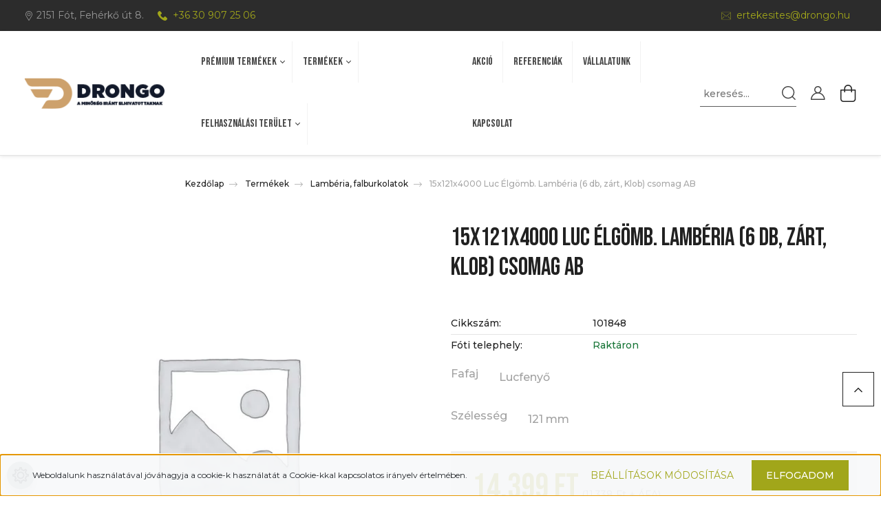

--- FILE ---
content_type: text/html; charset=UTF-8
request_url: https://drongo.hu/15x121x4000-luc-elgomb-lamberia-6-db-zart-klob-csomag-ab
body_size: 25056
content:

<!DOCTYPE html>
<html lang="hu" dir="ltr">
<head>
    <title>15x121x4000 Luc Élgömb. Lambéria (6 db, zárt, Klob) csomag AB - Lambéria, falburkolatok - Drongo Fakereskedés</title>
    <meta charset="utf-8">
    <meta name="description" content="15x121x4000 Luc Élgömb. Lambéria (6 db, zárt, Klob) csomag AB termékünk most 14.399 Ft-os áron elérhető. Vásároljon kényelmesen és biztonságosan webáruházunkból, akár percek alatt!">
    <meta name="robots" content="index, follow">
    <meta property="og:title" content="15x121x4000 Luc Élgömb. Lambéria (6 db, zárt, Klob) csomag AB" />
    <meta property="og:type" content="product" />
    <meta property="og:url" content="https://drongo.hu/15x121x4000-luc-elgomb-lamberia-6-db-zart-klob-csomag-ab" />
    <meta property="og:image" content="https://drongo.cdn.shoprenter.hu/custom/drongo/image/cache/w1910h1000/no_image.jpg.webp?lastmod=0.1681816033" />
    <meta property="og:description" content="15x121x4000 Luc Élgömb. Lambéria (6 db, zárt, Klob) csomag AB" />
    <link href="https://drongo.cdn.shoprenter.hu/custom/drongo/image/data/src/favicon.png?lastmod=1612812616.1681816033" rel="icon" />
    <link href="https://drongo.cdn.shoprenter.hu/custom/drongo/image/data/src/favicon.png?lastmod=1612812616.1681816033" rel="apple-touch-icon" />
    <base href="https://drongo.hu:443" />

    <meta name="viewport" content="width=device-width initial-scale=1, maximum-scale=1, user-scalable=0">
            <link href="https://drongo.hu/15x121x4000-luc-elgomb-lamberia-6-db-zart-klob-csomag-ab" rel="canonical">
    
            
            	<link rel="preconnect" href="https://fonts.gstatic.com">
	<link href="https://fonts.googleapis.com/css2?family=Bebas+Neue&family=Montserrat:ital,wght@0,300;0,400;0,500;0,600;0,700;1,300;1,400;1,500;1,600;1,700&display=swap" rel="stylesheet">
    <link href="https://cdnjs.cloudflare.com/ajax/libs/fancybox/3.5.7/jquery.fancybox.min.css" rel="stylesheet" />
            <link rel="stylesheet" href="https://drongo.cdn.shoprenter.hu/custom/drongo/catalog/view/theme/paris_1/style/1763468188.1591773721.1700734926.1613339173.css?v=null.1681816033" media="screen">
        <script>
        window.nonProductQuality = 100;
    </script>
    <script src="//ajax.googleapis.com/ajax/libs/jquery/1.10.2/jquery.min.js"></script>
    <script>window.jQuery || document.write('<script src="https://drongo.cdn.shoprenter.hu/catalog/view/javascript/jquery/jquery-1.10.2.min.js?v=1484139539"><\/script>');</script>
    <script src="//cdn.jsdelivr.net/npm/slick-carousel@1.8.1/slick/slick.min.js"></script>

                
        
    

    <!--Header JavaScript codes--><script src="https://drongo.cdn.shoprenter.hu/web/compiled/js/base.js?v=1768907442"></script><script src="https://drongo.cdn.shoprenter.hu/web/compiled/js/countdown.js?v=1768907442"></script><script src="https://drongo.cdn.shoprenter.hu/web/compiled/js/before_starter2_head.js?v=1768907442"></script><script src="https://drongo.cdn.shoprenter.hu/web/compiled/js/before_starter2_productpage.js?v=1768907442"></script><script src="https://drongo.cdn.shoprenter.hu/web/compiled/js/nanobar.js?v=1768907442"></script><!--Header jQuery onLoad scripts--><script>window.countdownFormat='%D:%H:%M:%S';var BASEURL='https://drongo.hu';Currency={"symbol_left":"","symbol_right":" Ft","decimal_place":0,"decimal_point":",","thousand_point":".","currency":"HUF","value":1};var ShopRenter=ShopRenter||{};ShopRenter.product={"id":6486,"sku":"101848","currency":"HUF","unitName":"csom","price":14399.450000000001,"name":"15x121x4000 Luc \u00c9lg\u00f6mb. Lamb\u00e9ria (6 db, z\u00e1rt, Klob) csomag AB","brand":"","currentVariant":{"Fafaj":"Lucfeny\u0151","Sz\u00e9less\u00e9g":"121 mm"},"parent":{"id":6486,"sku":"101848","unitName":"csom","price":14399.450000000001,"name":"15x121x4000 Luc \u00c9lg\u00f6mb. Lamb\u00e9ria (6 db, z\u00e1rt, Klob) csomag AB"}};$(document).ready(function(){});$(window).load(function(){});</script><script src="https://drongo.cdn.shoprenter.hu/web/compiled/js/vue/manifest.bundle.js?v=1768907440"></script><script>var ShopRenter=ShopRenter||{};ShopRenter.onCartUpdate=function(callable){document.addEventListener('cartChanged',callable)};ShopRenter.onItemAdd=function(callable){document.addEventListener('AddToCart',callable)};ShopRenter.onItemDelete=function(callable){document.addEventListener('deleteCart',callable)};ShopRenter.onSearchResultViewed=function(callable){document.addEventListener('AuroraSearchResultViewed',callable)};ShopRenter.onSubscribedForNewsletter=function(callable){document.addEventListener('AuroraSubscribedForNewsletter',callable)};ShopRenter.onCheckoutInitiated=function(callable){document.addEventListener('AuroraCheckoutInitiated',callable)};ShopRenter.onCheckoutShippingInfoAdded=function(callable){document.addEventListener('AuroraCheckoutShippingInfoAdded',callable)};ShopRenter.onCheckoutPaymentInfoAdded=function(callable){document.addEventListener('AuroraCheckoutPaymentInfoAdded',callable)};ShopRenter.onCheckoutOrderConfirmed=function(callable){document.addEventListener('AuroraCheckoutOrderConfirmed',callable)};ShopRenter.onCheckoutOrderPaid=function(callable){document.addEventListener('AuroraOrderPaid',callable)};ShopRenter.onCheckoutOrderPaidUnsuccessful=function(callable){document.addEventListener('AuroraOrderPaidUnsuccessful',callable)};ShopRenter.onProductPageViewed=function(callable){document.addEventListener('AuroraProductPageViewed',callable)};ShopRenter.onMarketingConsentChanged=function(callable){document.addEventListener('AuroraMarketingConsentChanged',callable)};ShopRenter.onCustomerRegistered=function(callable){document.addEventListener('AuroraCustomerRegistered',callable)};ShopRenter.onCustomerLoggedIn=function(callable){document.addEventListener('AuroraCustomerLoggedIn',callable)};ShopRenter.onCustomerUpdated=function(callable){document.addEventListener('AuroraCustomerUpdated',callable)};ShopRenter.onCartPageViewed=function(callable){document.addEventListener('AuroraCartPageViewed',callable)};ShopRenter.customer={"userId":0,"userClientIP":"18.220.201.68","userGroupId":8,"customerGroupTaxMode":"gross","customerGroupPriceMode":"gross_net_tax","email":"","phoneNumber":"","name":{"firstName":"","lastName":""}};ShopRenter.theme={"name":"drongo2021","family":"paris","parent":""};ShopRenter.shop={"name":"drongo","locale":"hu","currency":{"code":"HUF","rate":1},"domain":"drongo.myshoprenter.hu"};ShopRenter.page={"route":"product\/product","queryString":"15x121x4000-luc-elgomb-lamberia-6-db-zart-klob-csomag-ab"};ShopRenter.formSubmit=function(form,callback){callback();};let loadedAsyncScriptCount=0;function asyncScriptLoaded(position){loadedAsyncScriptCount++;if(position==='body'){if(document.querySelectorAll('.async-script-tag').length===loadedAsyncScriptCount){if(/complete|interactive|loaded/.test(document.readyState)){document.dispatchEvent(new CustomEvent('asyncScriptsLoaded',{}));}else{document.addEventListener('DOMContentLoaded',()=>{document.dispatchEvent(new CustomEvent('asyncScriptsLoaded',{}));});}}}}</script><script type="text/javascript"async class="async-script-tag"onload="asyncScriptLoaded('header')"src="https://static2.rapidsearch.dev/resultpage.js?shop=drongo.shoprenter.hu"></script><script type="text/javascript"src="https://drongo.cdn.shoprenter.hu/web/compiled/js/vue/customerEventDispatcher.bundle.js?v=1768907440"></script>                
            
            <script>window.dataLayer=window.dataLayer||[];function gtag(){dataLayer.push(arguments)};var ShopRenter=ShopRenter||{};ShopRenter.config=ShopRenter.config||{};ShopRenter.config.googleConsentModeDefaultValue="denied";</script>                        <script type="text/javascript" src="https://drongo.cdn.shoprenter.hu/web/compiled/js/vue/googleConsentMode.bundle.js?v=1768907440"></script>

            
            
            
            
                <!--Global site tag(gtag.js)--><script async src="https://www.googletagmanager.com/gtag/js?id=G-JSDMQKSDCF"></script><script>window.dataLayer=window.dataLayer||[];function gtag(){dataLayer.push(arguments);}
gtag('js',new Date());gtag('config','G-JSDMQKSDCF');</script>                                <script type="text/javascript" src="https://drongo.cdn.shoprenter.hu/web/compiled/js/vue/GA4EventSender.bundle.js?v=1768907440"></script>

    
    
</head>
<body id="body" class="page-body product-page-body paris_1-body desktop-device-body" role="document">
<script>var bodyComputedStyle=window.getComputedStyle(document.body);ShopRenter.theme.breakpoints={'xs':parseInt(bodyComputedStyle.getPropertyValue('--breakpoint-xs')),'sm':parseInt(bodyComputedStyle.getPropertyValue('--breakpoint-sm')),'md':parseInt(bodyComputedStyle.getPropertyValue('--breakpoint-md')),'lg':parseInt(bodyComputedStyle.getPropertyValue('--breakpoint-lg')),'xl':parseInt(bodyComputedStyle.getPropertyValue('--breakpoint-xl'))}</script>
                    

<!-- cached -->    <div class="nanobar-cookie-cog d-flex-center rounded-circle js-hidden-nanobar-button">
        <svg xmlns="https://www.w3.org/2000/svg" width="24" height="24" viewBox="0 0 512 512">
    <path fill="currentColor" d="M512 289.7v-67.5l-68.2-18.1c-4.3-15.4-10.4-30.2-18.4-44.2l34.9-60.6 -47.6-47.6 -60.6 34.9c-14-8-28.8-14.1-44.2-18.4L289.7 0h-67.5l-18.1 68.2c-15.4 4.3-30.2 10.4-44.2 18.4L99.4 51.7 51.7 99.4l34.9 60.6c-8 14-14.1 28.8-18.4 44.2L0 222.3v67.5l68.2 18.1c4.3 15.4 10.4 30.2 18.4 44.2l-34.9 60.6 47.6 47.6 60.6-34.9c14 8 28.8 14.1 44.2 18.4l18.1 68.2h67.5l18.1-68.2c15.4-4.3 30.2-10.4 44.2-18.4l60.6 34.9 47.6-47.6 -34.9-60.6c8-14 14.1-28.8 18.4-44.2L512 289.7zM410.1 275.5l-2.5 12.1c-3.9 18.9-11.4 36.8-22.1 53.2l-6.8 10.3 31.6 55 -4.3 4.3 -55-31.6 -10.3 6.8c-16.4 10.8-34.3 18.2-53.2 22.1l-12.1 2.5L259 472h-6l-16.5-61.9 -12.1-2.5c-18.9-3.9-36.8-11.4-53.2-22.1l-10.3-6.8 -55 31.6 -4.3-4.3 31.6-55 -6.8-10.3c-10.8-16.4-18.2-34.3-22.1-53.2l-2.5-12.1L40 259v-6l61.9-16.5 2.5-12.1c3.9-18.9 11.4-36.8 22.1-53.2l6.8-10.3 -31.6-55 4.3-4.3 55 31.6 10.3-6.8c16.4-10.8 34.3-18.2 53.2-22.1l12.1-2.5L253 40h6l16.5 61.9 12.1 2.5c18.9 3.9 36.8 11.4 53.2 22.1l10.3 6.8 55-31.6 4.3 4.3 -31.6 55 6.8 10.3c10.8 16.4 18.2 34.3 22.1 53.2l2.5 12.1L472 253v6L410.1 275.5z"/>
    <path fill="currentColor" d="M256 140c-64 0-116 52-116 116s52 116 116 116 116-52 116-116S320 140 256 140zM256 332c-41.9 0-76-34.1-76-76s34.1-76 76-76 76 34.1 76 76S297.9 332 256 332z"/>
</svg>
    </div>
<div class="Fixed nanobar js-nanobar-first-login">
    <div class="container nanobar-container">
        <div class="row flex-column flex-sm-row">
            <div class="col-12 col-sm-6 col-lg-7 nanobar-text-cookies align-self-center text-sm-left">
                Weboldalunk használatával jóváhagyja a cookie-k használatát a Cookie-kkal kapcsolatos irányelv értelmében.
            </div>
            <div class="col-12 col-sm-6 col-lg-5 m-sm-0 text-center text-sm-right">
                <a href="" class="btn btn-link nanobar-settings-button js-nanobar-settings-button">
                    Beállítások módosítása
                </a>
                <a href="" class="btn btn-primary nanobar-btn js-nanobar-close-cookies" data-button-save-text="Beállítások mentése">
                    Elfogadom
                </a>
            </div>
        </div>
        <div class="nanobar-cookies js-nanobar-cookies flex-column flex-sm-row text-left pt-3 mt-3" style="display: none;">
            <div class="form-check pt-2 pb-2 pr-2 mb-0">
                <input class="form-check-input" type="checkbox" name="required_cookies" disabled checked />
                <label class="form-check-label">
                    Szükséges cookie-k
                    <div class="cookies-help-text text-muted">
                        Ezek a cookie-k segítenek abban, hogy a webáruház használható és működőképes legyen.
                    </div>
                </label>
            </div>
            <div class="form-check pt-2 pb-2 pr-2 mb-0">
                <input class="form-check-input js-nanobar-marketing-cookies" type="checkbox" name="marketing_cookies"
                         checked />
                <label class="form-check-label">
                    Marketing cookie-k
                    <div class="cookies-help-text text-muted">
                        Ezeket a cookie-k segítenek abban, hogy az Ön érdeklődési körének megfelelő reklámokat és termékeket jelenítsük meg a webáruházban.
                    </div>
                </label>
            </div>
        </div>
    </div>
</div>

<script>
    (function ($) {
        $(document).ready(function () {
            new AuroraNanobar.FirstLogNanobarCheckbox(jQuery('.js-nanobar-first-login'), 'bottom');
        });
    })(jQuery);
</script>
<!-- /cached -->
<!-- cached --><div class="Fixed nanobar js-nanobar-free-shipping">
    <div class="container nanobar-container">
        <button type="button" class="close js-nanobar-close" aria-label="Close">
            <span aria-hidden="true">&times;</span>
        </button>
        <div class="nanobar-text px-3"></div>
    </div>
</div>

<script>$(document).ready(function(){document.nanobarInstance=new AuroraNanobar.FreeShippingNanobar($('.js-nanobar-free-shipping'),'bottom','0','','1');});</script><!-- /cached -->
                <!-- page-wrap -->

                <div class="page-wrap sr-search--enabled">
            				<div id="section-drongo_contact_header_top" class="section-wrapper ">
    
    <div class="module content-module section-module section-contact shoprenter-section">
        <div class="module-body section-module-body">
        <div class="contact-wrapper-box">
			<div class="container">
				<div class="contact-wrapper-box-line">
					<div class="contact-wrapper-1">
													<span class="footer-contact-col footer-contact-address">
								<span class="header-top-icon">
									<?xml version="1.0" encoding="iso-8859-1"?>
<!-- Generator: Adobe Illustrator 19.0.0, SVG Export Plug-In . SVG Version: 6.00 Build 0)  -->
<svg version="1.1" id="Capa_1" xmlns="http://www.w3.org/2000/svg" xmlns:xlink="http://www.w3.org/1999/xlink" x="0px" y="0px"
	 viewBox="0 0 512 512" style="enable-background:new 0 0 512 512;" xml:space="preserve" width="14" height="14" fill="currentColor">
<g>
	<g>
		<path d="M256,0C156.748,0,76,80.748,76,180c0,33.534,9.289,66.26,26.869,94.652l142.885,230.257
			c2.737,4.411,7.559,7.091,12.745,7.091c0.04,0,0.079,0,0.119,0c5.231-0.041,10.063-2.804,12.75-7.292L410.611,272.22
			C427.221,244.428,436,212.539,436,180C436,80.748,355.252,0,256,0z M384.866,256.818L258.272,468.186l-129.905-209.34
			C113.734,235.214,105.8,207.95,105.8,180c0-82.71,67.49-150.2,150.2-150.2S406.1,97.29,406.1,180
			C406.1,207.121,398.689,233.688,384.866,256.818z"/>
	</g>
</g>
<g>
	<g>
		<path d="M256,90c-49.626,0-90,40.374-90,90c0,49.309,39.717,90,90,90c50.903,0,90-41.233,90-90C346,130.374,305.626,90,256,90z
			 M256,240.2c-33.257,0-60.2-27.033-60.2-60.2c0-33.084,27.116-60.2,60.2-60.2s60.1,27.116,60.1,60.2
			C316.1,212.683,289.784,240.2,256,240.2z"/>
	</g>
</g>
</svg>

								</span>
								<span class="header-top-title">
									2151 Fót, Fehérkő út 8.
								</span>
							</span>
																			<span class="footer-contact-col footer-contact-phone">
								<a href="tel:+36 30 907 25 06">
									<span class="header-top-icon">
										<?xml version="1.0" encoding="iso-8859-1"?>
<!-- Generator: Adobe Illustrator 19.0.0, SVG Export Plug-In . SVG Version: 6.00 Build 0)  -->
<svg version="1.1" id="Capa_1" xmlns="http://www.w3.org/2000/svg" xmlns:xlink="http://www.w3.org/1999/xlink" x="0px" y="0px"
	 viewBox="0 0 513.64 513.64" style="enable-background:new 0 0 513.64 513.64;" xml:space="preserve" width="14" height="14" fill="currentColor">
<g>
	<g>
		<path d="M499.66,376.96l-71.68-71.68c-25.6-25.6-69.12-15.359-79.36,17.92c-7.68,23.041-33.28,35.841-56.32,30.72
			c-51.2-12.8-120.32-79.36-133.12-133.12c-7.68-23.041,7.68-48.641,30.72-56.32c33.28-10.24,43.52-53.76,17.92-79.36l-71.68-71.68
			c-20.48-17.92-51.2-17.92-69.12,0l-48.64,48.64c-48.64,51.2,5.12,186.88,125.44,307.2c120.32,120.32,256,176.641,307.2,125.44
			l48.64-48.64C517.581,425.6,517.581,394.88,499.66,376.96z"/>
	</g>
</g>
</svg>

									</span>
									<span class="header-top-title">
										+36 30 907 25 06
									</span>
								</a>
							</span>
											</div>
					<div class="contact-wrapper-2">
																	</div>
				                    <span class="footer-contact-col footer-contact-mail">
						<a href="mailto:ertekesites@drongo.hu ">
							<span class="header-top-icon">
								<?xml version="1.0" encoding="iso-8859-1"?>
<!-- Generator: Adobe Illustrator 19.0.0, SVG Export Plug-In . SVG Version: 6.00 Build 0)  -->
<svg version="1.1" id="Capa_1" xmlns="http://www.w3.org/2000/svg" xmlns:xlink="http://www.w3.org/1999/xlink" x="0px" y="0px"
	 viewBox="0 0 512 512" style="enable-background:new 0 0 512 512;" xml:space="preserve" width="14" height="14" fill="currentColor">
<g>
	<g>
		<g>
			<path d="M486.4,59.733H25.6c-14.138,0-25.6,11.461-25.6,25.6v341.333c0,14.138,11.461,25.6,25.6,25.6h460.8
				c14.138,0,25.6-11.461,25.6-25.6V85.333C512,71.195,500.539,59.733,486.4,59.733z M494.933,426.667
				c0,4.713-3.82,8.533-8.533,8.533H25.6c-4.713,0-8.533-3.82-8.533-8.533V85.333c0-4.713,3.82-8.533,8.533-8.533h460.8
				c4.713,0,8.533,3.82,8.533,8.533V426.667z"/>
			<path d="M470.076,93.898c-2.255-0.197-4.496,0.51-6.229,1.966L266.982,261.239c-6.349,5.337-15.616,5.337-21.965,0L48.154,95.863
				c-2.335-1.96-5.539-2.526-8.404-1.484c-2.865,1.042-4.957,3.534-5.487,6.537s0.582,6.06,2.917,8.02l196.864,165.367
				c12.688,10.683,31.224,10.683,43.913,0L474.82,108.937c1.734-1.455,2.818-3.539,3.015-5.794c0.197-2.255-0.51-4.496-1.966-6.229
				C474.415,95.179,472.331,94.095,470.076,93.898z"/>
			<path d="M164.124,273.13c-3.021-0.674-6.169,0.34-8.229,2.65l-119.467,128c-2.162,2.214-2.956,5.426-2.074,8.392
				c0.882,2.967,3.301,5.223,6.321,5.897c3.021,0.674,6.169-0.34,8.229-2.65l119.467-128c2.162-2.214,2.956-5.426,2.074-8.392
				C169.563,276.061,167.145,273.804,164.124,273.13z"/>
			<path d="M356.105,275.78c-2.059-2.31-5.208-3.324-8.229-2.65c-3.021,0.674-5.439,2.931-6.321,5.897
				c-0.882,2.967-0.088,6.178,2.074,8.392l119.467,128c3.24,3.318,8.536,3.442,11.927,0.278c3.391-3.164,3.635-8.456,0.549-11.918
				L356.105,275.78z"/>
		</g>
	</g>
</g>
</svg>

							</span>
							<span class="header-top-title">
								ertekesites@drongo.hu 
							</span>
						</a>
					</span>
                            </div>
			</div>
        </div>
    </div>
</div>



</div>
                                    <div id="section-header" class="section-wrapper ">
    
    

<header class="custom-sticky-header" data-sticky-wrap="1" data-sticky-for="1024">
            <div class="container">
            <nav class="navbar header-navbar flex-column">
                <div class="header-navbar-top d-flex justify-content-between w-100">
                    <div class="header-navbar-top-left d-flex align-items-center justify-content-start">
                        <div id="js-mobile-navbar" class="mobile-navbar">
                            <button id="js-hamburger-icon" class="btn p-0">
                                <div class="hamburger-icon position-relative">
                                    <div class="hamburger-icon-line position-absolute line-1"></div>
                                    <div class="hamburger-icon-line position-absolute line-2"></div>
                                    <div class="hamburger-icon-line position-absolute line-3"></div>
                                </div>
                            </button>
                        </div>
						<!-- cached -->
    <a class="navbar-brand" href="/"><img style="border: 0; max-width: 218px;" src="https://drongo.cdn.shoprenter.hu/custom/drongo/image/cache/w218h48m00/src/drongo-logo.png?v=1613484073" title="Drongo Kft." alt="Drongo Kft." /></a>
<!-- /cached -->
                                            </div>
                    <div class="header-navbar-top-center d-flex align-items-center justify-content-start">
						


                    
            <div id="module_category_wrapper" class="module-category-wrapper">
    
    <div id="category" class="module content-module header-position hide-top category-module" >
                    <div class="module-body">
                        <div id="category-nav">
            


<ul class="nav nav-pills category category-menu sf-menu sf-horizontal cached">
    <li id="cat_138" class="nav-item item category-list module-list parent even">
    <a href="https://drongo.hu/premium-termekek" class="nav-link">
        Prémium termékek
    </a>
            <ul class="nav flex-column children"><li id="cat_151" class="nav-item item category-list module-list even">
    <a href="https://drongo.hu/premium-termekek/eszak-orosz-gyalult-fureszaru" class="nav-link">
        Észak-Orosz gyalult termékek
    </a>
    </li><li id="cat_152" class="nav-item item category-list module-list odd">
    <a href="https://drongo.hu/premium-termekek/sziberiai-vorosfenyo" class="nav-link">
        Vörösfenyő
    </a>
    </li><li id="cat_153" class="nav-item item category-list module-list even">
    <a href="https://drongo.hu/premium-termekek/premium-tablasitott-lapok" class="nav-link">
        Prémium táblásított lapok
    </a>
    </li><li id="cat_249" class="nav-item item category-list module-list odd">
    <a href="https://drongo.hu/premium-termekek/thermowood" class="nav-link">
        Thermowood
    </a>
    </li><li id="cat_314" class="nav-item item category-list module-list even">
    <a href="https://drongo.hu/premium-termekek/impregnalt-telitett-fa" class="nav-link">
        Telített fa
    </a>
    </li><li id="cat_317" class="nav-item item category-list module-list odd">
    <a href="https://drongo.hu/premium-termekek/sziberiai-cedrus" class="nav-link">
        Cédrus
    </a>
    </li></ul>
    </li><li id="cat_139" class="nav-item item category-list module-list parent odd">
    <a href="https://drongo.hu/termekek" class="nav-link">
        Termékek
    </a>
            <ul class="nav flex-column children"><li id="cat_148" class="nav-item item category-list module-list parent even">
    <a href="https://drongo.hu/termekek/fureszaru" class="nav-link">
        Fűrészáru
    </a>
            <ul class="nav flex-column children"><li id="cat_252" class="nav-item item category-list module-list even">
    <a href="https://drongo.hu/termekek/fureszaru/deszka" class="nav-link">
        Deszka
    </a>
    </li><li id="cat_256" class="nav-item item category-list module-list odd">
    <a href="https://drongo.hu/termekek/fureszaru/gerenda" class="nav-link">
        Gerenda
    </a>
    </li><li id="cat_254" class="nav-item item category-list module-list even">
    <a href="https://drongo.hu/termekek/fureszaru/lec" class="nav-link">
        Léc
    </a>
    </li><li id="cat_253" class="nav-item item category-list module-list odd">
    <a href="https://drongo.hu/termekek/fureszaru/pallo" class="nav-link">
        Palló
    </a>
    </li><li id="cat_255" class="nav-item item category-list module-list even">
    <a href="https://drongo.hu/termekek/fureszaru/stafni-zarlec" class="nav-link">
        Stafni, zárléc
    </a>
    </li></ul>
    </li><li id="cat_149" class="nav-item item category-list module-list parent odd">
    <a href="https://drongo.hu/termekek/gyalult-deszka-pallo" class="nav-link">
        Gyalult szelvényáru
    </a>
            <ul class="nav flex-column children"><li id="cat_309" class="nav-item item category-list module-list even">
    <a href="https://drongo.hu/termekek/gyalult-deszka-pallo/deszka-309" class="nav-link">
        Deszka
    </a>
    </li><li id="cat_312" class="nav-item item category-list module-list odd">
    <a href="https://drongo.hu/termekek/gyalult-deszka-pallo/gerenda-312" class="nav-link">
        Gerenda
    </a>
    </li><li id="cat_308" class="nav-item item category-list module-list even">
    <a href="https://drongo.hu/termekek/gyalult-deszka-pallo/lec-308" class="nav-link">
        Léc
    </a>
    </li><li id="cat_311" class="nav-item item category-list module-list odd">
    <a href="https://drongo.hu/termekek/gyalult-deszka-pallo/pallo-311" class="nav-link">
        Palló
    </a>
    </li><li id="cat_310" class="nav-item item category-list module-list even">
    <a href="https://drongo.hu/termekek/gyalult-deszka-pallo/stafni-zarlec-310" class="nav-link">
        Stafni, zárléc
    </a>
    </li></ul>
    </li><li id="cat_140" class="nav-item item category-list module-list even">
    <a href="https://drongo.hu/termekek/barkacslecek" class="nav-link">
        Barkácslécek
    </a>
    </li><li id="cat_157" class="nav-item item category-list module-list odd">
    <a href="https://drongo.hu/termekek/ragasztott-gerendak" class="nav-link">
        Ragasztott gerendák BSH
    </a>
    </li><li id="cat_158" class="nav-item item category-list module-list even">
    <a href="https://drongo.hu/termekek/hajopadlo" class="nav-link">
        Hajópadló
    </a>
    </li><li id="cat_159" class="nav-item item category-list module-list odd">
    <a href="https://drongo.hu/termekek/lamberia-falburkolatok" class="nav-link">
        Lambéria, falburkolatok
    </a>
    </li><li id="cat_160" class="nav-item item category-list module-list even">
    <a href="https://drongo.hu/termekek/tablasitott-tomorfa-lapok" class="nav-link">
        Táblásított tömörfa lapok
    </a>
    </li><li id="cat_161" class="nav-item item category-list module-list parent odd">
    <a href="https://drongo.hu/termekek/osb-retegelt-lemez-ck-lapok" class="nav-link">
        OSB, rétegelt lemez, CK lapok
    </a>
            <ul class="nav flex-column children"><li id="cat_257" class="nav-item item category-list module-list even">
    <a href="https://drongo.hu/termekek/osb-retegelt-lemez-ck-lapok/osb-lap" class="nav-link">
        OSB lap
    </a>
    </li><li id="cat_258" class="nav-item item category-list module-list odd">
    <a href="https://drongo.hu/termekek/osb-retegelt-lemez-ck-lapok/retegelt-lemez" class="nav-link">
        Rétegelt lemez
    </a>
    </li><li id="cat_259" class="nav-item item category-list module-list even">
    <a href="https://drongo.hu/termekek/osb-retegelt-lemez-ck-lapok/vizallo-retegelt-lemez" class="nav-link">
        Vízálló rétegelt lemez
    </a>
    </li><li id="cat_260" class="nav-item item category-list module-list odd">
    <a href="https://drongo.hu/termekek/osb-retegelt-lemez-ck-lapok/forgacslap" class="nav-link">
        CK lap, forgácslap
    </a>
    </li></ul>
    </li><li id="cat_162" class="nav-item item category-list module-list even">
    <a href="https://drongo.hu/termekek/elfa-friz-hossztoldott-lamella" class="nav-link">
        Élfa (fríz), hossztoldott lamella
    </a>
    </li><li id="cat_163" class="nav-item item category-list module-list odd">
    <a href="https://drongo.hu/termekek/teraszburkolatok" class="nav-link">
        Teraszburkolatok
    </a>
    </li><li id="cat_164" class="nav-item item category-list module-list even">
    <a href="https://drongo.hu/termekek/feluletkezelo-anyagok-segedanyagok" class="nav-link">
        Felületkezelő anyagok, segédanyagok
    </a>
    </li><li id="cat_165" class="nav-item item category-list module-list odd">
    <a href="https://drongo.hu/termekek/brikett" class="nav-link">
        Egyéb termékek
    </a>
    </li><li id="cat_313" class="nav-item item category-list module-list even">
    <a href="https://drongo.hu/termekek/osszes-termek-313" class="nav-link">
        Összes termék
    </a>
    </li></ul>
    </li><li id="cat_141" class="nav-item item category-list module-list parent even">
    <a href="https://drongo.hu/felhasznalasi-terulet" class="nav-link">
        Felhasználási terület
    </a>
            <ul class="nav flex-column children"><li id="cat_250" class="nav-item item category-list module-list even">
    <a href="https://drongo.hu/felhasznalasi-terulet/epitoipari-termekek" class="nav-link">
        Építőipari munkákhoz
    </a>
    </li><li id="cat_251" class="nav-item item category-list module-list odd">
    <a href="https://drongo.hu/felhasznalasi-terulet/asztalos-termekek" class="nav-link">
        Asztalos munkákhoz
    </a>
    </li><li id="cat_167" class="nav-item item category-list module-list even">
    <a href="https://drongo.hu/felhasznalasi-terulet/belteri-falak-burkolatok-szerkezetek" class="nav-link">
        Beltéri falak, burkolatok, szerkezetek
    </a>
    </li><li id="cat_168" class="nav-item item category-list module-list odd">
    <a href="https://drongo.hu/felhasznalasi-terulet/belteri-butor" class="nav-link">
        Beltéri bútor
    </a>
    </li><li id="cat_169" class="nav-item item category-list module-list even">
    <a href="https://drongo.hu/felhasznalasi-terulet/tetoter-beepites" class="nav-link">
        Tetőtér beépítés
    </a>
    </li><li id="cat_170" class="nav-item item category-list module-list odd">
    <a href="https://drongo.hu/felhasznalasi-terulet/nyilaszarok" class="nav-link">
        Nyilászárók
    </a>
    </li><li id="cat_173" class="nav-item item category-list module-list even">
    <a href="https://drongo.hu/felhasznalasi-terulet/kerites" class="nav-link">
        Kerítés
    </a>
    </li><li id="cat_172" class="nav-item item category-list module-list odd">
    <a href="https://drongo.hu/felhasznalasi-terulet/terasz" class="nav-link">
        Terasz
    </a>
    </li><li id="cat_174" class="nav-item item category-list module-list even">
    <a href="https://drongo.hu/felhasznalasi-terulet/kulteri-szerkezet" class="nav-link">
        Kültéri szerkezet
    </a>
    </li><li id="cat_175" class="nav-item item category-list module-list odd">
    <a href="https://drongo.hu/felhasznalasi-terulet/kulteri-falburkolatok" class="nav-link">
        Kültéri falburkolatok
    </a>
    </li></ul>
    </li>
</ul>

<script>$(function(){$("ul.category").superfish({animation:{opacity:'show'},popUpSelector:"ul.category,ul.children,.js-subtree-dropdown",delay:400,speed:'normal',hoverClass:'js-sf-hover'});});</script>        </div>
            </div>
                                </div>
    
            </div>
    
                        <!-- cached -->
    <ul class="nav headermenu-list">
                    <li class="nav-item">
                <a class="nav-link" href="https://drongo.hu/index.php?route=product/list&amp;special=1"
                    target="_self"
                                        title="Akció"
                >
                    Akció
                </a>
                            </li>
                    <li class="nav-item">
                <a class="nav-link" href="https://drongo.hu/a-drongo-kft-altal-forgalmazott-alapanyagok-felhasznalasanak-referenciai"
                    target="_self"
                                        title="Referenciák"
                >
                    Referenciák
                </a>
                            </li>
                    <li class="nav-item">
                <a class="nav-link" href="https://drongo.hu/vallalatunk-a-drongo-kft"
                    target="_self"
                                        title="Vállalatunk"
                >
                    Vállalatunk
                </a>
                            </li>
                    <li class="nav-item">
                <a class="nav-link" href="https://drongo.hu/index.php?route=information/contact"
                    target="_self"
                                        title="Kapcsolat"
                >
                    Kapcsolat
                </a>
                            </li>
            </ul>
    <!-- /cached -->
                    </div>

                    <div class="header-navbar-top-right d-flex align-items-center justify-content-end">
						                    	<div class="dropdown search-module d-flex header-navbar-top-right-item">
                            <div class="input-group">
                                <input class="form-control form-control-lg disableAutocomplete" type="text" placeholder="keresés..." value=""
                                       id="filter_keyword" 
                                       onclick="this.value=(this.value==this.defaultValue)?'':this.value;"/>
                                <div class="input-group-append">
                                    <button class="btn" type="button" onclick="moduleSearch();">
                                        <svg width="20" height="20" viewBox="0 0 20 20" fill="currentColor" xmlns="https://www.w3.org/2000/svg">
    <path d="M9.10855 18.2134C11.3088 18.2134 13.3297 17.4263 14.9076 16.123L18.5686 19.784C18.7113 19.9268 18.898 20 19.0848 20C19.2715 20 19.4582 19.9268 19.601 19.784C19.8865 19.4984 19.8865 19.0335 19.601 18.7479L15.9546 15.1016C17.3604 13.4981 18.2134 11.4003 18.2134 9.10855C18.2134 4.08567 14.1278 0 9.10489 0C4.08201 0 0 4.08201 0 9.10489C0 14.1278 4.08567 18.2134 9.10855 18.2134ZM9.10855 1.46074C13.3224 1.46074 16.7527 4.88742 16.7527 9.10489C16.7527 13.3223 13.3224 16.749 9.10855 16.749C4.89475 16.749 1.4644 13.3187 1.4644 9.10489C1.4644 4.89109 4.89475 1.46074 9.10855 1.46074Z" />
</svg>

                                    </button>
                                </div>
                            </div>

                            <input type="hidden" id="filter_description" value="0"/>
                            <input type="hidden" id="search_shopname" value="drongo"/>
                            <div id="results" class="dropdown-menu search-results"></div>
                        </div>

                        
                                                                        <div class="header-navbar-top-right-item header-navbar-top-right-login">
                                <!-- cached -->
    <ul class="nav login-list">
                    <li class="nav-item">
                <a class="nav-link btn" href="index.php?route=account/login" title="Belépés">
                    <span>
                        <svg width="21" height="20" viewBox="0 0 21 20" fill="currentColor" xmlns="https://www.w3.org/2000/svg">
    <path d="M0.747791 20H19.802C20.0039 20 20.1945 19.9178 20.3366 19.7757C20.4786 19.6336 20.5534 19.4393 20.5497 19.2374C20.4599 14.6878 17.3534 10.8299 13.1777 9.58505C14.5833 8.64673 15.5104 7.04673 15.5104 5.23364C15.5104 2.34766 13.1627 0 10.2768 0C7.39078 0 5.04312 2.34766 5.04312 5.23364C5.04312 7.04673 5.97022 8.64673 7.37209 9.58505C3.19639 10.8336 0.0898473 14.6878 0.000127707 19.2374C-0.00361061 19.4393 0.0748939 19.6336 0.213212 19.7757C0.351529 19.9178 0.54966 20 0.747791 20ZM6.53845 5.23364C6.53845 3.17383 8.21695 1.49533 10.2768 1.49533C12.3366 1.49533 14.0151 3.17383 14.0151 5.23364C14.0151 7.29346 12.3366 8.97196 10.2768 8.97196C8.21695 8.97196 6.53845 7.29346 6.53845 5.23364ZM10.2768 10.6542C14.7702 10.6542 18.5384 14.1121 19.0095 18.5047H1.54405C2.01508 14.1121 5.78331 10.6542 10.2768 10.6542Z"/>
</svg>

                    </span>
                </a>
            </li>
            </ul>
<!-- /cached -->
                            </div>
                        						                        <div id="js-cart" class="header-navbar-top-right-item">
                            <hx:include src="/_fragment?_path=_format%3Dhtml%26_locale%3Den%26_controller%3Dmodule%252Fcart&amp;_hash=0%2BOlwGffVxIR8ucDkBRcr4Zm9RC6Ia2OT0zN%2FdecFOQ%3D"></hx:include>
                        </div>
                    </div>
                </div>
            </nav>
        </div>
    </header>
            

<script src="https://cdnjs.cloudflare.com/ajax/libs/jQuery.mmenu/8.5.8/mmenu.min.js"></script>
<link rel="stylesheet" href="https://cdnjs.cloudflare.com/ajax/libs/jQuery.mmenu/8.5.8/mmenu.min.css"/>
<script>
    $.ajax({
        type: 'GET',
        url: '/cart.json',
        success: function(res) {
            $('.js-mobile-cart-count').html(res.itemCount);
        },
        error: function (request) {
            console.log(request.responseText);
        }
    });

    ShopRenter.onCartUpdate(function(event) {
        var cartItemCount = 0;
        event.detail.products.forEach(function(product){
            cartItemCount += product.quantity;
        });
        $('.js-mobile-cart-count').html(cartItemCount);
    });

    document.addEventListener("DOMContentLoaded", () => {
        //Mmenu initialize
        const menu = new Mmenu("#js-mobile-nav", {
            slidingSubmenus: true,
            navbar: {
                title: " "
            },
            "counters": true,
            "extensions": [
                "fullscreen",
                "theme-black",
                "pagedim-black",
                "position-front"
            ]
        });
        const api = menu.API;

        //Hamburger menu click event
        document.querySelector("#js-hamburger-icon").addEventListener(
            "click", (evnt) => {
                evnt.preventDefault();
                api.open();
            }
        );

        document.querySelector(".js-close-menu").addEventListener(
            "click", (evnt) => {
                evnt.preventDefault();
                api.close();
            }
        );
    });
</script>

<style>
    #js-mobile-nav.mm-menu_opened {
        display: block !important;
    }
    .mm-menu {
        --mm-color-background: #2C2C2C;
        --mm-color-border: #474747;
        --mm-listitem-size: 40px;
        --mm-color-button: #fff;
        --mm-color-text-dimmed:#fff;
    }

    .mm-counter {
        width: 10px;
    }
</style>

<div id="js-mobile-nav" style="display: none;">
    <span class="login-and-exit-line">
        <span class="login-and-exit-line-inner d-flex w-100 align-items-center justify-content-between">
            <span class="close-menu-button-wrapper d-flex justify-content-start align-items-center">
                <a class="js-close-menu" href="#">
                    <div class="btn d-flex-center">
                        <svg width="20" height="19" viewBox="0 0 20 19" fill="currentColor" xmlns="https://www.w3.org/2000/svg">
    <path d="M0.562455 1.44042L17.6102 18.4881C17.9778 18.8558 18.5333 18.9021 18.8444 18.591C19.1555 18.2798 19.1092 17.7244 18.7415 17.3568L1.69383 0.30905C1.32613 -0.0586452 0.77073 -0.104929 0.459603 0.206198C0.148476 0.517325 0.194759 1.07273 0.562455 1.44042Z" />
    <path d="M18.4881 1.44042L1.44042 18.4881C1.07273 18.8558 0.517325 18.9021 0.206198 18.591C-0.104929 18.2798 -0.0586457 17.7244 0.30905 17.3568L17.3568 0.30905C17.7244 -0.0586452 18.2798 -0.104929 18.591 0.206198C18.9021 0.517325 18.8558 1.07273 18.4881 1.44042Z" />
</svg>

                    </div>
                </a>
            </span>
            <span class="hamburger-login-box-wrapper">
                                    <span class="hamburger-login-box">
                                                    <span class="mobile-login-buttons">
                            <span class="mobile-login-buttons-row d-flex justify-content-start">
                                <span class="w-50">
                                    <a href="index.php?route=account/login" class="btn btn-sm btn-primary btn-block">Belépés</a>
                                </span>
                                <span class="w-50">
                                    <a href="index.php?route=account/create" class="btn btn-sm btn-outline-primary btn-block">Regisztráció</a>
                                </span>
                            </span>
                        </span>
                                                </span>
                            </span>
        </span>
    </span>
    <ul>
        <li>
    <a href="https://drongo.hu/premium-termekek">
        Prémium termékek
    </a>
            <ul><li>
    <a href="https://drongo.hu/premium-termekek/eszak-orosz-gyalult-fureszaru">
        Észak-Orosz gyalult termékek
    </a>
    </li><li>
    <a href="https://drongo.hu/premium-termekek/sziberiai-vorosfenyo">
        Vörösfenyő
    </a>
    </li><li>
    <a href="https://drongo.hu/premium-termekek/premium-tablasitott-lapok">
        Prémium táblásított lapok
    </a>
    </li><li>
    <a href="https://drongo.hu/premium-termekek/thermowood">
        Thermowood
    </a>
    </li><li>
    <a href="https://drongo.hu/premium-termekek/impregnalt-telitett-fa">
        Telített fa
    </a>
    </li><li>
    <a href="https://drongo.hu/premium-termekek/sziberiai-cedrus">
        Cédrus
    </a>
    </li></ul>
    </li><li>
    <a href="https://drongo.hu/termekek">
        Termékek
    </a>
            <ul><li>
    <a href="https://drongo.hu/termekek/fureszaru">
        Fűrészáru
    </a>
            <ul><li>
    <a href="https://drongo.hu/termekek/fureszaru/deszka">
        Deszka
    </a>
    </li><li>
    <a href="https://drongo.hu/termekek/fureszaru/gerenda">
        Gerenda
    </a>
    </li><li>
    <a href="https://drongo.hu/termekek/fureszaru/lec">
        Léc
    </a>
    </li><li>
    <a href="https://drongo.hu/termekek/fureszaru/pallo">
        Palló
    </a>
    </li><li>
    <a href="https://drongo.hu/termekek/fureszaru/stafni-zarlec">
        Stafni, zárléc
    </a>
    </li></ul>
    </li><li>
    <a href="https://drongo.hu/termekek/gyalult-deszka-pallo">
        Gyalult szelvényáru
    </a>
            <ul><li>
    <a href="https://drongo.hu/termekek/gyalult-deszka-pallo/deszka-309">
        Deszka
    </a>
    </li><li>
    <a href="https://drongo.hu/termekek/gyalult-deszka-pallo/gerenda-312">
        Gerenda
    </a>
    </li><li>
    <a href="https://drongo.hu/termekek/gyalult-deszka-pallo/lec-308">
        Léc
    </a>
    </li><li>
    <a href="https://drongo.hu/termekek/gyalult-deszka-pallo/pallo-311">
        Palló
    </a>
    </li><li>
    <a href="https://drongo.hu/termekek/gyalult-deszka-pallo/stafni-zarlec-310">
        Stafni, zárléc
    </a>
    </li></ul>
    </li><li>
    <a href="https://drongo.hu/termekek/barkacslecek">
        Barkácslécek
    </a>
    </li><li>
    <a href="https://drongo.hu/termekek/ragasztott-gerendak">
        Ragasztott gerendák BSH
    </a>
    </li><li>
    <a href="https://drongo.hu/termekek/hajopadlo">
        Hajópadló
    </a>
    </li><li>
    <a href="https://drongo.hu/termekek/lamberia-falburkolatok">
        Lambéria, falburkolatok
    </a>
    </li><li>
    <a href="https://drongo.hu/termekek/tablasitott-tomorfa-lapok">
        Táblásított tömörfa lapok
    </a>
    </li><li>
    <a href="https://drongo.hu/termekek/osb-retegelt-lemez-ck-lapok">
        OSB, rétegelt lemez, CK lapok
    </a>
            <ul><li>
    <a href="https://drongo.hu/termekek/osb-retegelt-lemez-ck-lapok/osb-lap">
        OSB lap
    </a>
    </li><li>
    <a href="https://drongo.hu/termekek/osb-retegelt-lemez-ck-lapok/retegelt-lemez">
        Rétegelt lemez
    </a>
    </li><li>
    <a href="https://drongo.hu/termekek/osb-retegelt-lemez-ck-lapok/vizallo-retegelt-lemez">
        Vízálló rétegelt lemez
    </a>
    </li><li>
    <a href="https://drongo.hu/termekek/osb-retegelt-lemez-ck-lapok/forgacslap">
        CK lap, forgácslap
    </a>
    </li></ul>
    </li><li>
    <a href="https://drongo.hu/termekek/elfa-friz-hossztoldott-lamella">
        Élfa (fríz), hossztoldott lamella
    </a>
    </li><li>
    <a href="https://drongo.hu/termekek/teraszburkolatok">
        Teraszburkolatok
    </a>
    </li><li>
    <a href="https://drongo.hu/termekek/feluletkezelo-anyagok-segedanyagok">
        Felületkezelő anyagok, segédanyagok
    </a>
    </li><li>
    <a href="https://drongo.hu/termekek/brikett">
        Egyéb termékek
    </a>
    </li><li>
    <a href="https://drongo.hu/termekek/osszes-termek-313">
        Összes termék
    </a>
    </li></ul>
    </li><li>
    <a href="https://drongo.hu/felhasznalasi-terulet">
        Felhasználási terület
    </a>
            <ul><li>
    <a href="https://drongo.hu/felhasznalasi-terulet/epitoipari-termekek">
        Építőipari munkákhoz
    </a>
    </li><li>
    <a href="https://drongo.hu/felhasznalasi-terulet/asztalos-termekek">
        Asztalos munkákhoz
    </a>
    </li><li>
    <a href="https://drongo.hu/felhasznalasi-terulet/belteri-falak-burkolatok-szerkezetek">
        Beltéri falak, burkolatok, szerkezetek
    </a>
    </li><li>
    <a href="https://drongo.hu/felhasznalasi-terulet/belteri-butor">
        Beltéri bútor
    </a>
    </li><li>
    <a href="https://drongo.hu/felhasznalasi-terulet/tetoter-beepites">
        Tetőtér beépítés
    </a>
    </li><li>
    <a href="https://drongo.hu/felhasznalasi-terulet/nyilaszarok">
        Nyilászárók
    </a>
    </li><li>
    <a href="https://drongo.hu/felhasznalasi-terulet/kerites">
        Kerítés
    </a>
    </li><li>
    <a href="https://drongo.hu/felhasznalasi-terulet/terasz">
        Terasz
    </a>
    </li><li>
    <a href="https://drongo.hu/felhasznalasi-terulet/kulteri-szerkezet">
        Kültéri szerkezet
    </a>
    </li><li>
    <a href="https://drongo.hu/felhasznalasi-terulet/kulteri-falburkolatok">
        Kültéri falburkolatok
    </a>
    </li></ul>
    </li>

                                    <li class="informations-mobile-menu-item">
                    <a href="https://drongo.hu/index.php?route=product/list&amp;special=1" target="_self">Akció</a>
                                    </li>
                            <li class="informations-mobile-menu-item">
                    <a href="https://drongo.hu/a-drongo-kft-altal-forgalmazott-alapanyagok-felhasznalasanak-referenciai" target="_self">Referenciák</a>
                                    </li>
                            <li class="informations-mobile-menu-item">
                    <a href="https://drongo.hu/vallalatunk-a-drongo-kft" target="_self">Vállalatunk</a>
                                    </li>
                            <li class="informations-mobile-menu-item">
                    <a href="https://drongo.hu/index.php?route=information/contact" target="_self">Kapcsolat</a>
                                    </li>
                            <li class="hamburger-contact-box" style="border-color: transparent;">
            <span>
                <div id="section-contact_paris" class="section-wrapper ">
    
    <div class="module content-module section-module section-contact shoprenter-section">
            <div class="module-head section-module-head">
            <div class="module-head-title section-module-head-title">
                                    Kapcsolat
                            </div>
        </div>
        <div class="module-body section-module-body">
        <div class="contact-wrapper-box">
			<div class="contact-wrapper-1">
				<div class="contact-wrapper-box-line">
											<div class="footer-contact-col footer-contact-address">
							<strong> 2151 Fót, Fehérkő út 8. </strong>
						</div>
												
											<div class="footer-contact-col footer-contact-phone">
							<a href="tel:+36 30 907 25 06<br>ertekesites@drongo.hu">
								+36 30 907 25 06<br>ertekesites@drongo.hu
							</a>
						</div>
																					<div class="footer-contact-col footer-contact-opening">
							Nyitvatartás: H – P 8:00 – 16:00<br>
						</div>
									</div>
			</div>
			<div class="contact-wrapper-2">
				<div class="contact-wrapper-box-line">
												
											<div class="footer-contact-col footer-contact-phone">
							<a href="tel:">
								
							</a>
						</div>
														</div>
			</div>
			<div class="contact-wrapper-3">
							</div>
            <div class="contact-wrapper-box-line social">
                                    <div class="footer-contact-col">
                        <a class="footer-contact-link" target="_blank" href="https://www.facebook.com/DrongoKft">
                            <i>
                                <svg width="21" height="21" viewBox="0 0 24 24" fill="currentColor" xmlns="https://www.w3.org/2000/svg">
    <path d="M23.0625 16.5C23.5803 16.5 24 16.0803 24 15.5625V3.75C24 1.68219 22.3178 0 20.25 0H3.75C1.68219 0 0 1.68219 0 3.75V20.25C0 22.3178 1.68219 24 3.75 24H20.25C22.3178 24 24 22.3178 24 20.25C24 19.7322 23.5803 19.3125 23.0625 19.3125C22.5447 19.3125 22.125 19.7322 22.125 20.25C22.125 21.2838 21.2838 22.125 20.25 22.125H15.6562V15.2812H17.826C18.3005 15.2812 18.7002 14.9268 18.757 14.4558L18.8811 13.4246C18.9481 12.8665 18.5125 12.375 17.9502 12.375H15.6562V9.23438C15.6562 8.45764 16.2858 7.82812 17.0625 7.82812H18.2344C18.7522 7.82812 19.1719 7.40845 19.1719 6.89062V5.94232C19.1719 5.46204 18.8091 5.05847 18.3312 5.00977C17.8559 4.96143 17.3529 4.92188 17.0625 4.92188C15.9692 4.92188 14.8733 5.38312 14.0559 6.18713C13.2138 7.0155 12.75 8.10059 12.75 9.24261V12.375H10.6406C10.1228 12.375 9.70312 12.7947 9.70312 13.3125V14.3438C9.70312 14.8616 10.1228 15.2812 10.6406 15.2812H12.75V22.125H3.75C2.71619 22.125 1.875 21.2838 1.875 20.25V3.75C1.875 2.71619 2.71619 1.875 3.75 1.875H20.25C21.2838 1.875 22.125 2.71619 22.125 3.75V15.5625C22.125 16.0803 22.5447 16.5 23.0625 16.5Z"/>
</svg>

                            </i>
                        </a>
                    </div>
                                                    <div class="footer-contact-col">
                        <a class="footer-contact-link" target="_blank" href="https://www.instagram.com/drongokft/">
                            <i>
                                <svg width="21" height="21" viewBox="0 0 24 24" fill="currentColor" xmlns="https://www.w3.org/2000/svg">
    <path d="M12.2367 24C12.1572 24 12.0777 24 11.9977 23.9996C10.1164 24.0042 8.37813 23.9564 6.68763 23.8535C5.13777 23.7592 3.72304 23.2236 2.59617 22.3048C1.50885 21.4182 0.766326 20.2194 0.389297 18.7421C0.0611596 17.456 0.0437639 16.1935 0.0271006 14.9723C0.0150152 14.0962 0.00256357 13.058 0 12.0022C0.00256357 10.942 0.0150152 9.90377 0.0271006 9.02761C0.0437639 7.80666 0.0611596 6.54414 0.389297 5.25782C0.766326 3.78052 1.50885 2.58173 2.59617 1.69513C3.72304 0.776302 5.13777 0.240717 6.68782 0.146417C8.37831 0.043695 10.117 -0.00427877 12.0023 0.000298881C13.8841 -0.00372945 15.6219 0.043695 17.3124 0.146417C18.8622 0.240717 20.277 0.776302 21.4038 1.69513C22.4913 2.58173 23.2337 3.78052 23.6107 5.25782C23.9388 6.54396 23.9562 7.80666 23.9729 9.02761C23.985 9.90377 23.9976 10.942 24 11.9978C23.9976 13.058 23.985 14.0962 23.9729 14.9723C23.9659 15.4901 23.5382 15.904 23.0227 15.897C22.5049 15.8899 22.0911 15.4643 22.098 14.9467C22.1099 14.0757 22.1225 13.0442 22.1249 11.9978C22.1225 10.9557 22.1099 9.92428 22.098 9.05324C22.0828 7.94161 22.0671 6.79207 21.7939 5.72145C21.5183 4.64149 20.9883 3.77576 20.2189 3.14826C19.3867 2.46948 18.3704 2.08917 17.1985 2.01794C15.5477 1.9176 13.8484 1.87128 12.0023 1.87512C10.1518 1.87073 8.45229 1.9176 6.80153 2.01794C5.62961 2.08917 4.61352 2.46948 3.78109 3.14807C3.01165 3.77558 2.48172 4.6413 2.20614 5.72145C1.93294 6.79207 1.91719 7.94161 1.90199 9.05324C1.89009 9.92428 1.87764 10.9557 1.87507 12.0022C1.87764 13.0442 1.89009 14.0757 1.90199 14.9467C1.91719 16.0583 1.93294 17.2079 2.20614 18.2785C2.48172 19.3584 3.01165 20.2242 3.78109 20.8517C4.61352 21.5304 5.62961 21.9108 6.80153 21.982C8.45229 22.0823 10.1521 22.1292 11.9979 22.1246C13.8486 22.129 15.5477 22.0823 17.1985 21.982C18.3704 21.9108 19.3865 21.5304 20.2189 20.8517C20.7732 20.3996 21.2063 19.8195 21.506 19.1274C21.7118 18.6524 22.2637 18.4339 22.7389 18.6398C23.2141 18.8456 23.4324 19.3974 23.2267 19.8726C22.8065 20.8429 22.1932 21.6612 21.4038 22.3048C20.277 23.2238 18.8622 23.7592 17.3124 23.8535C15.6935 23.952 14.0304 24 12.2367 24ZM17.8126 12C17.8126 8.76906 15.1841 6.14057 11.953 6.14057C8.7222 6.14057 6.09343 8.76906 6.09343 12C6.09343 15.2309 8.7222 17.8594 11.953 17.8594C15.1841 17.8594 17.8126 15.2309 17.8126 12ZM15.9376 12C15.9376 14.1969 14.1502 15.9844 11.953 15.9844C9.75605 15.9844 7.9685 14.1969 7.9685 12C7.9685 9.80306 9.75605 8.01558 11.953 8.01558C14.1502 8.01558 15.9376 9.80306 15.9376 12ZM18.4689 4.26557C17.6923 4.26557 17.0626 4.89509 17.0626 5.67182C17.0626 6.44856 17.6923 7.07808 18.4689 7.07808C19.2457 7.07808 19.8752 6.44856 19.8752 5.67182C19.8752 4.89509 19.2457 4.26557 18.4689 4.26557Z" />
</svg>

                            </i>
                        </a>
                    </div>
                                                                            </div>
        </div>
    </div>
</div>



</div>
            </span>
        </li>
        <li class="hamburger-selects-wrapper">
            <span class="d-flex align-items-center">
                
                
            </span>
        </li>
    </ul>
</div>
    
</div>
                            
            <main class="has-sticky">
                                    <div id="section-announcement_bar_paris" class="section-wrapper ">
    
        <script>
        $(document).ready(function () {

            var breakpointLg = parseInt(window.getComputedStyle(document.body).getPropertyValue('--breakpoint-lg'));
            $('.announcement-bar-section-row').slick({
                slidesToShow: 1,
                slidesToScroll: 1,
                autoplay: true,
                autoplaySpeed: 5000,
                mobileFirst: true,
                arrows: false,
                dots: false
            });
        });
    </script>



</div>
                                                        
    <div class="container">
                <nav aria-label="breadcrumb">
        <ol class="breadcrumb" itemscope itemtype="https://schema.org/BreadcrumbList">
                            <li class="breadcrumb-item"  itemprop="itemListElement" itemscope itemtype="https://schema.org/ListItem">
                                            <a itemprop="item" href="https://drongo.hu">
                            <span itemprop="name">Kezdőlap</span>
                        </a>
                    
                    <meta itemprop="position" content="1" />
                </li>
                            <li class="breadcrumb-item"  itemprop="itemListElement" itemscope itemtype="https://schema.org/ListItem">
                                            <a itemprop="item" href="https://drongo.hu/termekek">
                            <span itemprop="name">Termékek</span>
                        </a>
                    
                    <meta itemprop="position" content="2" />
                </li>
                            <li class="breadcrumb-item"  itemprop="itemListElement" itemscope itemtype="https://schema.org/ListItem">
                                            <a itemprop="item" href="https://drongo.hu/termekek/lamberia-falburkolatok">
                            <span itemprop="name">Lambéria, falburkolatok</span>
                        </a>
                    
                    <meta itemprop="position" content="3" />
                </li>
                            <li class="breadcrumb-item active" aria-current="page" itemprop="itemListElement" itemscope itemtype="https://schema.org/ListItem">
                                            <span itemprop="name">15x121x4000 Luc Élgömb. Lambéria (6 db, zárt, Klob) csomag AB</span>
                    
                    <meta itemprop="position" content="4" />
                </li>
                    </ol>
    </nav>


        <div class="row">
            <section class="col one-column-content">
                <div class="flypage" itemscope itemtype="//schema.org/Product">
                                            <div class="page-head">
                                                    </div>
                    
                                            <div class="page-body">
                                    <section class="product-page-top">
        <form action="https://drongo.hu/index.php?route=checkout/cart" method="post" enctype="multipart/form-data" id="product">
                            <div class="product-sticky-wrapper sticky-head">
    <div class="container">
        <div class="row">
            <div class="product-sticky-image">
                <img src="" />
            </div>
            <div class="product-sticky-name-and-links d-flex flex-column justify-content-center align-items-start">
                <div class="product-sticky-name">
                    15x121x4000 Luc Élgömb. Lambéria (6 db, zárt, Klob) csomag AB
                </div>
            </div>
                            <div class="product-page-right-box product-page-price-wrapper" itemprop="offers" itemscope itemtype="//schema.org/Offer">
        <div class="product-page-price-line">
        <div class="product-page-price-line-inner">
                        <span class="product-price product-page-price">14.399 Ft</span>
                            <span class="postfix"> (11.338 Ft + ÁFA)</span>
                    </div>
                <meta itemprop="price" content="14399"/>
        <meta itemprop="priceValidUntil" content="2027-01-20"/>
        <meta itemprop="pricecurrency" content="HUF"/>
        <meta itemprop="category" content="Lambéria, falburkolatok"/>
        <link itemprop="url" href="https://drongo.hu/15x121x4000-luc-elgomb-lamberia-6-db-zart-klob-csomag-ab"/>
        <link itemprop="availability" href="http://schema.org/InStock"/>
    </div>
        </div>
                        <div class="product-addtocart">
    <div class="product-addtocart-wrapper">
        <div class="product_table_quantity"><span class="quantity-text">Menny.:</span><input class="quantity_to_cart quantity-to-cart" type="number" min="1" step="1" name="quantity" aria-label="quantity input"value="1"/><span class="quantity-name-text">csom</span></div><div class="product_table_addtocartbtn"><a rel="nofollow, noindex" href="https://drongo.hu/index.php?route=checkout/cart&product_id=6486&quantity=1" data-product-id="6486" data-name="15x121x4000 Luc Élgömb. Lambéria (6 db, zárt, Klob) csomag AB" data-price="14399.449992" data-quantity-name="csom" data-price-without-currency="14399.45" data-currency="HUF" data-product-sku="101848" data-brand="" id="add_to_cart" class="button btn btn-primary button-add-to-cart"><span>Lefoglalom</span></a></div>
        <div>
            <input type="hidden" name="product_id" value="6486"/>
            <input type="hidden" name="product_collaterals" value=""/>
            <input type="hidden" name="product_addons" value=""/>
            <input type="hidden" name="redirect" value="https://drongo.hu/index.php?route=product/product&amp;product_id=6486"/>
                    </div>
    </div>
    <div class="text-minimum-wrapper small text-muted">
                    </div>
</div>
<script>
    if ($('.notify-request').length) {
        $('#body').on('keyup keypress', '.quantity_to_cart.quantity-to-cart', function (e) {
            if (e.which === 13) {
                return false;
            }
        });
    }

    $(function () {
        $(window).on('beforeunload', function () {
            $('a.button-add-to-cart:not(.disabled)').removeAttr('href').addClass('disabled button-disabled');
        });
    });
</script>
    <script>
        (function () {
            var clicked = false;
            var loadingClass = 'cart-loading';

            $('#add_to_cart').click(function clickFixed(event) {
                if (clicked === true) {
                    return false;
                }

                if (window.AjaxCart === undefined) {
                    var $this = $(this);
                    clicked = true;
                    $this.addClass(loadingClass);
                    event.preventDefault();

                    $(document).on('cart#listener-ready', function () {
                        clicked = false;
                        event.target.click();
                        $this.removeClass(loadingClass);
                    });
                }
            });
        })();
    </script>

                    </div>
    </div>
</div>

<script>
(function () {
    document.addEventListener('DOMContentLoaded', function () {
        var scrolling = false;
        var getElementRectangle = function(selector) {
            if(document.querySelector(selector)) {
                return document.querySelector(selector).getBoundingClientRect();
            }
            return false;
        };
        document.addEventListener("scroll", function() {
            scrolling = true;
        });

        setInterval(function () {
            if (scrolling) {
                scrolling = false;
                var productChildrenTable = getElementRectangle('#product-children-table');
                var productContentColumns = getElementRectangle('.product-content-columns');
                var productCartBox = getElementRectangle('.product-cart-box');

                var showStickyBy = false;
                if (productContentColumns) {
                    showStickyBy = productContentColumns.bottom;
                }

                if (productCartBox) {
                    showStickyBy = productCartBox.bottom;
                }

                if (productChildrenTable) {
                    showStickyBy = productChildrenTable.top;
                }

                var PRODUCT_STICKY_DISPLAY = 'sticky-active';
                var stickyClassList = document.querySelector('.product-sticky-wrapper').classList;
                if (showStickyBy < 0 && !stickyClassList.contains(PRODUCT_STICKY_DISPLAY)) {
                    stickyClassList.add(PRODUCT_STICKY_DISPLAY);
                }
                if (showStickyBy >= 0 && stickyClassList.contains(PRODUCT_STICKY_DISPLAY)) {
                    stickyClassList.remove(PRODUCT_STICKY_DISPLAY);
                }
            }
        }, 300);

        var stickyAddToCart = document.querySelector('.product-sticky-wrapper .notify-request');

        if ( stickyAddToCart ) {
            stickyAddToCart.setAttribute('data-fancybox-group','sticky-notify-group');
        }
    });
})();
</script>
                        <div class="row column-2-product-layout ">

                                    <div class="col-auto col-lg-6 column-2-layout-left ">
                        <div class="product-image-box">
                            <div class="product-image position-relative">
                                    

<div class="product_badges vertical-orientation">
    </div>

<div id="product-image-container">
    <div class="product-image-main">
                                            <a href="https://drongo.cdn.shoprenter.hu/custom/drongo/image/cache/w1000h1000wt1/no_image.jpg.webp?lastmod=0.1681816033"
                   title="15x121x4000 Luc Élgömb. Lambéria (6 db, zárt, Klob) csomag AB"
                   data-caption="1/1 - 15x121x4000 Luc Élgömb. Lambéria (6 db, zárt, Klob) csomag AB"
                   class="product-image-link fancybox-product"
                   data-fancybox="images"
                   rel="gallery"
                >
                    <img class="product-image-element img-fluid"
                         itemprop="image" src="https://drongo.cdn.shoprenter.hu/custom/drongo/image/cache/w600h600wt1/no_image.jpg.webp?lastmod=0.1681816033"
                         data-index="0"
                         title="15x121x4000 Luc Élgömb. Lambéria (6 db, zárt, Klob) csomag AB"
                         alt="15x121x4000 Luc Élgömb. Lambéria (6 db, zárt, Klob) csomag AB"
                         id="image-1"
                                            />
                </a>
                        </div>


                </div>

<script>$(document).ready(function(){var $productMainImage=$('.product-image-main');var $productImageElement=$('.product-image-element');$('.product-image-main').slick({slidesToShow:1,slidesToScroll:1,arrows:true,fade:false,adaptiveHeight:true,infinite:false});$('.product-images').on('init',function(event,slick){$('.product-images .slick-slide.slick-current').addClass('is-active');}).slick({slidesToShow:5,slidesToScroll:5,dots:false,focusOnSelect:false,infinite:false,responsive:[{breakpoint:1024,settings:{slidesToShow:5,slidesToScroll:5,}},{breakpoint:420,settings:{slidesToShow:4,slidesToScroll:4,}}]});$('.product-image-main').on('afterChange',function(event,slick,currentSlide){$('.product-images').slick('slickGoTo',currentSlide);var currrentNavSlideElem='.product-images .slick-slide[data-slick-index="'+currentSlide+'"]';$('.product-images .slick-slide.is-active').removeClass('is-active');$(currrentNavSlideElem).addClass('is-active');});$('.product-images').on('click','.slick-slide',function(event){event.preventDefault();var goToSingleSlide=$(this).attr("data-slick-index");$('.product-image-main').slick('slickGoTo',goToSingleSlide);});$(".fancybox-product").fancybox({mobile:{clickContent:"close",clickSlide:"close"},buttons:['zoom','close'],beforeClose:function(instance,slide){$('.product-images').slick('slickGoTo',slide.index);$('.product-images .slick-slide.is-active').removeClass('is-active');$('.product-images .slick-slide[data-slick-index="'+slide.index+'"]').addClass('is-active');$('.product-images').slick('setPosition');$('.product-image-main').slick('slickGoTo',slide.index);}});});</script>
                            </div>
                                                                <div class="position-5-wrapper">
                    
            </div>

                                                    </div>
                                                                                                </div>
                    <div class="col-auto col-lg-6">
                        <h1 class="page-head-title product-page-head-title position-relative">
                            <span class="product-page-product-name" itemprop="name">15x121x4000 Luc Élgömb. Lambéria (6 db, zárt, Klob) csomag AB</span>
                                                    </h1>
                                                        <div class="position-1-wrapper">
        <table class="product-parameters table">
                            
                            
                            <tr class="product-parameter-row productsku-param-row">
    <td class="param-label productsku-param">Cikkszám:</td>
    <td class="param-value productsku-param"><span itemprop="sku" content="101848">101848</span></td>
</tr>
                            
                            <tr class="product-parameter-row productstock1-param-row stock_status_id-9">
    <td class="param-label productstock1-param">Fóti telephely:</td>
    <td class="param-value productstock1-param"><span style="color:#177537;">Raktáron</span></td>
</tr>

                    </table>
    </div>

                                                                            <div class="product-attributes-select-box product-page-right-box noprint">
                                <div class="product-attribute-row">
                <div class="product-attribute-item">
                    <h6 class="product-attribute-name"><span>Fafaj</span></h6>
                    <span class="product-attribute-value">
                        Lucfenyő
                    </span>
                </div>
            </div>
                                <div class="product-attribute-row">
                <div class="product-attribute-item">
                    <h6 class="product-attribute-name"><span>Szélesség</span></h6>
                    <span class="product-attribute-value">
                        121 mm
                    </span>
                </div>
            </div>
                        </div>
<script>const firstCartQuickviewElement=document.querySelector('.cart-quickview');function ringSelectedAction(url,modifiedRawUrl){if($('#quickviewPage').attr('value')==1){$.fancybox.open({type:'ajax',width:'850',height:'600',closeExisting:true,src:modifiedRawUrl});}else{document.location=url;}}
jQuery(document).ready(function($){$(`[class*="fancybox.ajax"]`).on("click",function(event){let url=event.currentTarget.getAttribute("href");$.fancybox.close();$.fancybox.open({type:'ajax',width:'850',height:'600',closeExisting:true,src:url});return false;});var obj={data:{"6486":{"product_id":6486,"17":"8","33":"5","#attribs":{"by_id":{"17":"8","33":"5"},"by_name":{"fafaj":"8","szelesseg":"5"},"by_col":{"list_17":"8","list_33":"5"}},"name":"15x121x4000 Luc \u00c9lg\u00f6mb. Lamb\u00e9ria (6 db, z\u00e1rt, Klob) csomag AB","stock_status":true,"stock_status_text":false,"price":11338.149600000001,"tax_class_id":10,"rawUrl":"https:\/\/drongo.hu\/index.php?route=product\/product&product_id=6486","url":"https:\/\/drongo.hu\/15x121x4000-luc-elgomb-lamberia-6-db-zart-klob-csomag-ab","date_modified":"2026-01-20 15:45:31"}},count:0,debug:false,find:function(tries){if(typeof console==='undefined'){this.debug=false;}
var ret=false;for(var i=0;i<tries.length;i++){var data=tries[i];$.each(this.data,function($prodId,dat){if(ret){return;}
var ok=true;$.each(data,function($attrId,$val){if(ok&&dat[$attrId]!=$val){ok=false;}});if(ok){ret=$prodId;}});if(false!==ret){return this.data[ret];}}
return false;}};$('.ringselect').change(function(){$('body').append('<div id="a2c_btncover"/>');cart_button=$('#add_to_cart');if(cart_button.length>0){$('#a2c_btncover').css({'position':'absolute',width:cart_button.outerWidth(),height:cart_button.outerHeight(),top:cart_button.offset().top,left:cart_button.offset().left,opacity:.5,'z-index':200,background:'#fff'});}
var values={};var tries=[];$('.ringselect').each(function(){values[$(this).attr('attrid')]=$(this).val();var _val={};$.each(values,function(i,n){_val[i]=n;});tries.push(_val);});var varia=obj.find(tries.reverse());if(false!==varia&&varia.url){let changedUrl;firstCartQuickviewElement?changedUrl='product/cartquickview&':changedUrl='product/quickview&';var modifiedRawUrl=varia.rawUrl.replace('product/product&',changedUrl);ringSelectedAction(varia.url,modifiedRawUrl);}
$('#a2c_btncover').remove();});});</script>
                                                <div class="product-cart-box">
                                                            <div class="product-page-right-box product-page-price-wrapper" itemprop="offers" itemscope itemtype="//schema.org/Offer">
        <div class="product-page-price-line">
        <div class="product-page-price-line-inner">
                        <span class="product-price product-page-price">14.399 Ft</span>
                            <span class="postfix"> (11.338 Ft + ÁFA)</span>
                    </div>
                <meta itemprop="price" content="14399"/>
        <meta itemprop="priceValidUntil" content="2027-01-20"/>
        <meta itemprop="pricecurrency" content="HUF"/>
        <meta itemprop="category" content="Lambéria, falburkolatok"/>
        <link itemprop="url" href="https://drongo.hu/15x121x4000-luc-elgomb-lamberia-6-db-zart-klob-csomag-ab"/>
        <link itemprop="availability" href="http://schema.org/InStock"/>
    </div>
        </div>
                                                                                                                    
                            <div class="product-addtocart">
    <div class="product-addtocart-wrapper">
        <div class="product_table_quantity"><span class="quantity-text">Menny.:</span><input class="quantity_to_cart quantity-to-cart" type="number" min="1" step="1" name="quantity" aria-label="quantity input"value="1"/><span class="quantity-name-text">csom</span></div><div class="product_table_addtocartbtn"><a rel="nofollow, noindex" href="https://drongo.hu/index.php?route=checkout/cart&product_id=6486&quantity=1" data-product-id="6486" data-name="15x121x4000 Luc Élgömb. Lambéria (6 db, zárt, Klob) csomag AB" data-price="14399.449992" data-quantity-name="csom" data-price-without-currency="14399.45" data-currency="HUF" data-product-sku="101848" data-brand="" id="add_to_cart" class="button btn btn-primary button-add-to-cart"><span>Lefoglalom</span></a></div>
        <div>
            <input type="hidden" name="product_id" value="6486"/>
            <input type="hidden" name="product_collaterals" value=""/>
            <input type="hidden" name="product_addons" value=""/>
            <input type="hidden" name="redirect" value="https://drongo.hu/index.php?route=product/product&amp;product_id=6486"/>
                    </div>
    </div>
    <div class="text-minimum-wrapper small text-muted">
                    </div>
</div>
<script>
    if ($('.notify-request').length) {
        $('#body').on('keyup keypress', '.quantity_to_cart.quantity-to-cart', function (e) {
            if (e.which === 13) {
                return false;
            }
        });
    }

    $(function () {
        $(window).on('beforeunload', function () {
            $('a.button-add-to-cart:not(.disabled)').removeAttr('href').addClass('disabled button-disabled');
        });
    });
</script>
    <script>
        (function () {
            var clicked = false;
            var loadingClass = 'cart-loading';

            $('#add_to_cart').click(function clickFixed(event) {
                if (clicked === true) {
                    return false;
                }

                if (window.AjaxCart === undefined) {
                    var $this = $(this);
                    clicked = true;
                    $this.addClass(loadingClass);
                    event.preventDefault();

                    $(document).on('cart#listener-ready', function () {
                        clicked = false;
                        event.target.click();
                        $this.removeClass(loadingClass);
                    });
                }
            });
        })();
    </script>

                                                    </div>
                        						    <!-- cached -->


                    
            <div id="module_customcontent4_wrapper" class="module-customcontent4-wrapper">
    
    <div id="customcontent4" class="module content-module home-position customcontent hide-top" >
                                    <div class="module-body">
                        <div class="fly-info">
	<div class="inner"><span class="fly-info-left"> 
		<img alt="" src="https://drongo.cdn.shoprenter.hu/custom/drongo/image/cache/w30h30q100np1/src/info.svg?v=1634716978" style="width: 30px; height: 30px;" /> </span> <span class="fly-info-right"> A webshopban rendelt árut Fóti telephelyünkön veheti át és fizetheti ki!</span>
	</div>
	<div class="inner">
		<img alt="" src="https://drongo.cdn.shoprenter.hu/custom/drongo/image/cache/w48h30q100np1/src/szurke_teherauto_ikon_drongo.jpg?v=1634716978" style="width: 48px; height: 30px;" />   Házhozszállítással kapcsolatban keresse kollégáinkat!
	</div>
</div>
            </div>
                                </div>
    
            </div>
    <!-- /cached -->

                                            </div>
                            </div>
        </form>
    </section>
    <section class="product-page-middle-1">
        <div class="row">
            <div class="col-12 column-content one-column-content product-one-column-content">
                
                
            </div>
        </div>
    </section>
    <section class="product-page-middle-2">
        <div class="row product-positions-tabs">
            <div class="col-12 product-one-column-content">
                            <div class="position-3-wrapper">
            <div class="position-3-container">
                <ul class="nav nav-tabs product-page-nav-tabs" id="flypage-nav" role="tablist">
                                                                        <li class="nav-item">
                               <a class="nav-link js-scrollto-productparams disable-anchorfix accordion-toggle active" id="productparams-tab" data-toggle="tab" href="#tab-productparams" role="tab" data-tab="#tab_productparams">
                                   <span>
                                       Paraméterek
                                   </span>
                               </a>
                            </li>
                                                            </ul>
                <div class="tab-content product-page-tab-content">
                                                                        <div class="tab-pane fade show active" id="tab-productparams" role="tabpanel" aria-labelledby="productparams-tab" data-tab="#tab_productparams">
                                


                    
    <div id="productparams-wrapper" class="module-productparams-wrapper">
    
    <div id="productparams" class="module home-position product-position productparams" >
            <div class="module-head">
        <h3 class="module-head-title">Paraméterek</h3>
    </div>
        <div class="module-body">
                        <table class="parameter-table table table-bordered m-0">
            <tr>
            <td>Felületi kialakítás</td>
            <td><strong>Élgömbölyített</strong></td>
        </tr>
            <tr>
            <td>Vastagság</td>
            <td><strong>15 mm</strong></td>
        </tr>
            <tr>
            <td>Hosszúság</td>
            <td><strong>4000 mm</strong></td>
        </tr>
            <tr>
            <td>Minőség</td>
            <td><strong>AB</strong></td>
        </tr>
    </table>            </div>
                                </div>
    
            </div>
    
                            </div>
                                                            </div>
            </div>
        </div>
    
    

            </div>
        </div>
    </section>
	<section>
		<div class="container p-sm-0">
			    <div id="section-product_page_advantages_paris" class="section-wrapper ">
    
        <section class="product-page-advantages-section home-position">
        <div class="product-page-advantages">
                                                                        <div class="product-page-advantages-item justify-content-center align-items-center"
                             data-toggle="tooltip" title="Több mint 20 év tapasztalat">
                            <div class="product-page-advantages-item-left">
                                                                    <img src="[data-uri]" data-src="https://drongo.cdn.shoprenter.hu/custom/drongo/image/data/src/elonyok/tobb-mint-20-ev-tapasztalat.png.webp?v=null.1681816033" class="img-fluid product-page-advantage-image" title="Több mint 20 év tapasztalat"  />
                                                            </div>
                            <div class="product-page-advantages-item-right">
                                                                    <h6 class="product-page-advantage-title">
                                        Több mint 20 év tapasztalat
                                    </h6>
                                                            </div>
                        </div>
                                                                                <div class="product-page-advantages-item justify-content-center align-items-center"
                             data-toggle="tooltip" title="Igazolt minőség">
                            <div class="product-page-advantages-item-left">
                                                                    <img src="[data-uri]" data-src="https://drongo.cdn.shoprenter.hu/custom/drongo/image/data/src/elonyok/minosegi-termekek.png.webp?v=null.1681816033" class="img-fluid product-page-advantage-image" title="Minőségi termékek"  />
                                                            </div>
                            <div class="product-page-advantages-item-right">
                                                                    <h6 class="product-page-advantage-title">
                                        Minőségi termékek
                                    </h6>
                                                            </div>
                        </div>
                                                                                <div class="product-page-advantages-item justify-content-center align-items-center"
                             data-toggle="tooltip" title="Igazolt származás">
                            <div class="product-page-advantages-item-left">
                                                                    <img src="[data-uri]" data-src="https://drongo.cdn.shoprenter.hu/custom/drongo/image/data/src/elonyok/gyartoi-garancia.png.webp?v=null.1681816033" class="img-fluid product-page-advantage-image" title="Gyártói garancia"  />
                                                            </div>
                            <div class="product-page-advantages-item-right">
                                                                    <h6 class="product-page-advantage-title">
                                        Gyártói garancia
                                    </h6>
                                                            </div>
                        </div>
                                                                                <div class="product-page-advantages-item justify-content-center align-items-center"
                             data-toggle="tooltip" title="Szakértő támogatás">
                            <div class="product-page-advantages-item-left">
                                                                    <img src="[data-uri]" data-src="https://drongo.cdn.shoprenter.hu/custom/drongo/image/data/src/elonyok/szakerto-tamogatas.png.webp?v=null.1681816033" class="img-fluid product-page-advantage-image" title="Szakértő támogatás"  />
                                                            </div>
                            <div class="product-page-advantages-item-right">
                                                                    <h6 class="product-page-advantage-title">
                                        Szakértő támogatás
                                    </h6>
                                                            </div>
                        </div>
                                                        </div>
    </section>
<script>$(function(){$('.product-page-advantages-item ').tooltip();});</script>


</div>

		</div>
	</section>
    <section class="product-page-middle-3">
        <div class="row">
            <div class="col-12 product-one-column-content">
                    <div class="position-4-wrapper">
        <div class="position-4-container">
                            


        

                    </div>
    </div>

            </div>
        </div>
    </section>
        <script>
        $(document).ready(function () {
            initTouchSpin();
        });
    </script>
                        </div>
                                    </div>
            </section>
        </div>
    </div>
            </main>

                            	        <section class="footer-top-position-2">
            <div class="container">
                    <!-- cached -->


                    
            <div id="module_newsletter_subscribe_wrapper" class="module-newsletter_subscribe-wrapper">
    
    <div id="newsletter_subscribe" class="newsletter-subscribe-module module content-module footer-position" >
                                    <div class="module-head">
                                <div class="module-head-title">Érdekelnek az újdonságok?</div>
                    </div>
                            <div class="module-body">
                        <div class="newsletter-pretext"><p style="text-align: center;">Hozzájárulok, hogy a Drongo Kft. megkeressen, például: akciókkal, nyereményjátékokkal, személyre szabott ajánlatokkal. Az adatok elküldésével megerősítem, hogy betöltöttem a 16. életévemet. A részletes tájékoztatást az Adatvédelmi Szabályzat tartalmazza. Az űrlap kitöltése és az adatok megadása önkéntes.
</p></div>
    
    <form id="newsletter-emailsubscribe"
          class="needs-subscribe-validation"
          action="/index.php?route=module/newsletter_subscribe/subscribe"
          method="post" accept-charset="utf-8"
          enctype="application/x-www-form-urlencoded"
          novalidate="novalidate"
    >
        <div class="row subscribe-input-row flex-column flex-md-row">
                        
                                        <div class="col col-auto mb-3">
                    <input type="text" name="subscriber_lastname" id="subscriber-lastname" class="form-control" placeholder="Név" tabindex="1" value="">
                    <div class="invalid-feedback">
                        Hiányzó adatok!
                    </div>
                </div>
            
                        
            <div class="col col-auto mb-3">
                <input type="email" name="subscriber_email" id="newsletter-mail-input" class="form-control email" placeholder="E-mail cím" tabindex="1" value="" required>
                <div class="invalid-feedback">
                    Hiányzó adatok!
                </div>
            </div>

            <div class="col col-auto form-submit mb-3">
                <button class="btn btn-primary" type="submit">
                    Feliratkozom
                    <span class="button-arrow-icon">
                    <svg width="17" height="9.35" viewBox="0 0 25 14" xmlns="https://www.w3.org/2000/svg" fill="currentColor">
    <path d="M0 7.84448L22.249 7.84448L17.1099 12.9837L18.1262 14L25 7.12622L18.1262 0.252434L17.1099 1.26878L22.249 6.40795L0 6.40795L0 7.84448Z" />
</svg>

                </span>
                </button>
            </div>

        </div>

        <div class="form-group">
                                        <div class="custom-control custom-checkbox">
                    <input type="checkbox" value="1" name="subscriber_policy" id="newsletter-subscriber-policy" class="custom-control-input" tabindex="1" required>
                    <label for="newsletter-subscriber-policy" class="custom-control-label">
                        Hozzájárulok ahhoz, hogy a <b>Drongo Kft.</b> a nevemet és e-mail címemet hírlevelezési céllal
kezelje és a részemre gazdasági reklámot is tartalmazó email hírleveleket küldjön. 
                    </label>
                    <div class="invalid-feedback">
                        Amennyiben szeretne feliratkozni hírlevelünkre kérjük pipálja be az adatkezelési checkboxot!
                    </div>
                </div>
                    </div>

        <div class="form-element form-element-topyenoh d-none">
            <label for="form-element-re-email">re-email</label>
            <br class="lsep">
            <input type="text" name="re-email" id="form-element-re-email" class="input input-topyenoh" value="">
        </div>

        <input type="hidden" name="status" value="1">
        <input type="hidden" name="language_id" value="1">
    </form>

            </div>
                                </div>
        <script>var ERROR_EMAIL_IN_USE_MESSAGE='Az email cím már szerepel a hírlevél listán!';var ERROR_DATA_MESSAGE='Hiányzó adatok!';(function(){window.addEventListener('load',function(){var forms=document.getElementsByClassName('needs-subscribe-validation');Array.prototype.filter.call(forms,function(form){form.addEventListener('submit',function(event){var emailInUse=1;var emailField=form.querySelector('#newsletter-mail-input');var validateFields=['#subscriber-firstname','#subscriber-lastname','#subscriber-phone'];emailField.setCustomValidity('');emailField.nextElementSibling.innerHTML=ERROR_DATA_MESSAGE;if(emailField.value){$.ajax({url:'index.php?route=module/newsletter_subscribe/checkMail',type:'POST',cache:false,data:'value='+emailField.value,contentType:"application/x-www-form-urlencoded;charset=utf-8",dataType:'text',global:false,async:false,success:function(result){emailInUse=parseInt(result);}});if(!emailInUse){emailField.nextElementSibling.innerHTML=ERROR_EMAIL_IN_USE_MESSAGE;emailField.setCustomValidity(ERROR_EMAIL_IN_USE_MESSAGE);}else{emailField.setCustomValidity('');}}
validateFields.forEach(function(item){var field=form.querySelector(item);if(field!==null){if(field.value.trim()===''&&field.required){field.nextElementSibling.innerHTML=ERROR_DATA_MESSAGE;field.setCustomValidity(ERROR_DATA_MESSAGE);}else{field.setCustomValidity('');}}});if(form.checkValidity()===false){event.preventDefault();event.stopPropagation();}
form.classList.add('was-validated');},false);});},false);})();</script>
            </div>
    <!-- /cached -->

            </div>
        </section>
                <section class="footer-top-position">
            <div class="container">
                    

            </div>
        </section>
        <a class="btn btn-link mobile-scroll-top-button d-flex justify-content-center d-md-none" href="#body">
        <span class="mobile-scroll-top-button-icon d-flex align-items-center mr-2">
            <svg class="icon-arrow icon-arrow-up" width="12" height="12" viewBox="0 0 12 20" fill="currentColor" xmlns="https://www.w3.org/2000/svg">
    <path d="M10.3802 20L12 18.3802L3.6255 10L12 1.61976L10.3802 0L0.374497 10L10.3802 20Z" fill="currentColor"/>
</svg>
        </span>
        <span class="mobile-scroll-top-button-text">
            Az oldal tetejére
        </span>
    </a>
    <footer class="d-print-none">
        <div class="container">
			<section class="row footer-rows footer-rows-with-cols">
                                                    <div class="col-12 col-md-6 col-lg-4 footer-col-1-position footer-col-position-box">
                            
    
    <!-- cached -->


                    
            <div id="module_customcontent3_wrapper" class="module-customcontent3-wrapper">
    
    <div id="customcontent3" class="module content-module footer-position customcontent" >
                                    <div class="module-head">
                                <div class="module-head-title">Rólunk</div>
                    </div>
                            <div class="module-body">
                        A fakitermeléstől a feldolgozásig, Magyarországra történő szállításig – közvetítő közbeiktatása nélkül – ez teszi lehetővé a minőségi kínálat kedvező áron való forgalmazását. Itt készíttetjük az Önöknek is kiajánlott szibériai borovi- és vörösfenyő fűrészárukat. A rönköket Angarai, Irkutszki, Krasznojarszki régióból szerezzük be. Köztudott, hogy a szibériai fenyők minősége – szerkezeti sűrűsége, struktúrája – az ottani zord időjárásnak köszönhetően sokkal jobb, mivel a fa lassú növésű, rendkívül sűrűszálú, erős szerkezetű faanyag, világszerte az szakemberek kedvence.
            </div>
                                </div>
    
            </div>
    <!-- /cached -->
    

                    </div>
                                    <div class="col-12 col-md-6 col-lg-4 footer-col-2-position footer-col-position-box">
                            <!-- cached -->


                    
            <div id="module_customcontent6_wrapper" class="module-customcontent6-wrapper">
    
    <div id="customcontent6" class="module content-module footer-position customcontent" >
                                    <div class="module-head">
                                <div class="module-head-title">Miben különbözünk?</div>
                    </div>
                            <div class="module-body">
                        Kizárólagosan részünkre, oroszországi üzemben előállított szibériai fűrészárut kínálunk Önöknek közvetítő cégek és üzleti rizikó, költséges külföldi utazások nélkül. Az üzem Brjánszk megyében található, ami az Oroszország legnyugatibb pontja és az Európába történő szállítás szempontjából a legoptimálisabb. A fakitermeléstől a feldolgozásig, Magyarországra történő szállításig – közvetítő közbeiktatása nélkül – ez teszi lehetővé a minőségi kínálat kedvező áron való forgalmazását.


            </div>
                                </div>
    
            </div>
    <!-- /cached -->

                    </div>
                                    <div class="col-12 col-md-6 col-lg-4 footer-col-3-position footer-col-position-box">
                            <div id="section-contact_paris" class="section-wrapper ">
    
    <div class="module content-module section-module section-contact shoprenter-section">
            <div class="module-head section-module-head">
            <div class="module-head-title section-module-head-title">
                                    Kapcsolat
                            </div>
        </div>
        <div class="module-body section-module-body">
        <div class="contact-wrapper-box">
			<div class="contact-wrapper-1">
				<div class="contact-wrapper-box-line">
											<div class="footer-contact-col footer-contact-address">
							<strong> 2151 Fót, Fehérkő út 8. </strong>
						</div>
												
											<div class="footer-contact-col footer-contact-phone">
							<a href="tel:+36 30 907 25 06<br>ertekesites@drongo.hu">
								+36 30 907 25 06<br>ertekesites@drongo.hu
							</a>
						</div>
																					<div class="footer-contact-col footer-contact-opening">
							Nyitvatartás: H – P 8:00 – 16:00<br>
						</div>
									</div>
			</div>
			<div class="contact-wrapper-2">
				<div class="contact-wrapper-box-line">
												
											<div class="footer-contact-col footer-contact-phone">
							<a href="tel:">
								
							</a>
						</div>
														</div>
			</div>
			<div class="contact-wrapper-3">
							</div>
            <div class="contact-wrapper-box-line social">
                                    <div class="footer-contact-col">
                        <a class="footer-contact-link" target="_blank" href="https://www.facebook.com/DrongoKft">
                            <i>
                                <svg width="21" height="21" viewBox="0 0 24 24" fill="currentColor" xmlns="https://www.w3.org/2000/svg">
    <path d="M23.0625 16.5C23.5803 16.5 24 16.0803 24 15.5625V3.75C24 1.68219 22.3178 0 20.25 0H3.75C1.68219 0 0 1.68219 0 3.75V20.25C0 22.3178 1.68219 24 3.75 24H20.25C22.3178 24 24 22.3178 24 20.25C24 19.7322 23.5803 19.3125 23.0625 19.3125C22.5447 19.3125 22.125 19.7322 22.125 20.25C22.125 21.2838 21.2838 22.125 20.25 22.125H15.6562V15.2812H17.826C18.3005 15.2812 18.7002 14.9268 18.757 14.4558L18.8811 13.4246C18.9481 12.8665 18.5125 12.375 17.9502 12.375H15.6562V9.23438C15.6562 8.45764 16.2858 7.82812 17.0625 7.82812H18.2344C18.7522 7.82812 19.1719 7.40845 19.1719 6.89062V5.94232C19.1719 5.46204 18.8091 5.05847 18.3312 5.00977C17.8559 4.96143 17.3529 4.92188 17.0625 4.92188C15.9692 4.92188 14.8733 5.38312 14.0559 6.18713C13.2138 7.0155 12.75 8.10059 12.75 9.24261V12.375H10.6406C10.1228 12.375 9.70312 12.7947 9.70312 13.3125V14.3438C9.70312 14.8616 10.1228 15.2812 10.6406 15.2812H12.75V22.125H3.75C2.71619 22.125 1.875 21.2838 1.875 20.25V3.75C1.875 2.71619 2.71619 1.875 3.75 1.875H20.25C21.2838 1.875 22.125 2.71619 22.125 3.75V15.5625C22.125 16.0803 22.5447 16.5 23.0625 16.5Z"/>
</svg>

                            </i>
                        </a>
                    </div>
                                                    <div class="footer-contact-col">
                        <a class="footer-contact-link" target="_blank" href="https://www.instagram.com/drongokft/">
                            <i>
                                <svg width="21" height="21" viewBox="0 0 24 24" fill="currentColor" xmlns="https://www.w3.org/2000/svg">
    <path d="M12.2367 24C12.1572 24 12.0777 24 11.9977 23.9996C10.1164 24.0042 8.37813 23.9564 6.68763 23.8535C5.13777 23.7592 3.72304 23.2236 2.59617 22.3048C1.50885 21.4182 0.766326 20.2194 0.389297 18.7421C0.0611596 17.456 0.0437639 16.1935 0.0271006 14.9723C0.0150152 14.0962 0.00256357 13.058 0 12.0022C0.00256357 10.942 0.0150152 9.90377 0.0271006 9.02761C0.0437639 7.80666 0.0611596 6.54414 0.389297 5.25782C0.766326 3.78052 1.50885 2.58173 2.59617 1.69513C3.72304 0.776302 5.13777 0.240717 6.68782 0.146417C8.37831 0.043695 10.117 -0.00427877 12.0023 0.000298881C13.8841 -0.00372945 15.6219 0.043695 17.3124 0.146417C18.8622 0.240717 20.277 0.776302 21.4038 1.69513C22.4913 2.58173 23.2337 3.78052 23.6107 5.25782C23.9388 6.54396 23.9562 7.80666 23.9729 9.02761C23.985 9.90377 23.9976 10.942 24 11.9978C23.9976 13.058 23.985 14.0962 23.9729 14.9723C23.9659 15.4901 23.5382 15.904 23.0227 15.897C22.5049 15.8899 22.0911 15.4643 22.098 14.9467C22.1099 14.0757 22.1225 13.0442 22.1249 11.9978C22.1225 10.9557 22.1099 9.92428 22.098 9.05324C22.0828 7.94161 22.0671 6.79207 21.7939 5.72145C21.5183 4.64149 20.9883 3.77576 20.2189 3.14826C19.3867 2.46948 18.3704 2.08917 17.1985 2.01794C15.5477 1.9176 13.8484 1.87128 12.0023 1.87512C10.1518 1.87073 8.45229 1.9176 6.80153 2.01794C5.62961 2.08917 4.61352 2.46948 3.78109 3.14807C3.01165 3.77558 2.48172 4.6413 2.20614 5.72145C1.93294 6.79207 1.91719 7.94161 1.90199 9.05324C1.89009 9.92428 1.87764 10.9557 1.87507 12.0022C1.87764 13.0442 1.89009 14.0757 1.90199 14.9467C1.91719 16.0583 1.93294 17.2079 2.20614 18.2785C2.48172 19.3584 3.01165 20.2242 3.78109 20.8517C4.61352 21.5304 5.62961 21.9108 6.80153 21.982C8.45229 22.0823 10.1521 22.1292 11.9979 22.1246C13.8486 22.129 15.5477 22.0823 17.1985 21.982C18.3704 21.9108 19.3865 21.5304 20.2189 20.8517C20.7732 20.3996 21.2063 19.8195 21.506 19.1274C21.7118 18.6524 22.2637 18.4339 22.7389 18.6398C23.2141 18.8456 23.4324 19.3974 23.2267 19.8726C22.8065 20.8429 22.1932 21.6612 21.4038 22.3048C20.277 23.2238 18.8622 23.7592 17.3124 23.8535C15.6935 23.952 14.0304 24 12.2367 24ZM17.8126 12C17.8126 8.76906 15.1841 6.14057 11.953 6.14057C8.7222 6.14057 6.09343 8.76906 6.09343 12C6.09343 15.2309 8.7222 17.8594 11.953 17.8594C15.1841 17.8594 17.8126 15.2309 17.8126 12ZM15.9376 12C15.9376 14.1969 14.1502 15.9844 11.953 15.9844C9.75605 15.9844 7.9685 14.1969 7.9685 12C7.9685 9.80306 9.75605 8.01558 11.953 8.01558C14.1502 8.01558 15.9376 9.80306 15.9376 12ZM18.4689 4.26557C17.6923 4.26557 17.0626 4.89509 17.0626 5.67182C17.0626 6.44856 17.6923 7.07808 18.4689 7.07808C19.2457 7.07808 19.8752 6.44856 19.8752 5.67182C19.8752 4.89509 19.2457 4.26557 18.4689 4.26557Z" />
</svg>

                            </i>
                        </a>
                    </div>
                                                                            </div>
        </div>
    </div>
</div>



</div>

                    </div>
                            </section>
            <section class="row footer-rows footer-rows-bottom">
				<div class="col-12 col-sm-5 footer-position footer-copyright">
					© 2002 - 2026 Drongo Kft.  -  <a href="tel:+36309072506">+36309072506</a>  -  <a href="mailto:ertekesites@drongo.hu">ertekesites@drongo.hu</a>
				</div>
                <div class="col-12 col-sm-7 footer-position">
                        <!-- cached -->


                    
            <div id="module_information_wrapper" class="module-information-wrapper">
    
    <div id="information" class="module content-module footer-position hide-top information-module-list" >
                                    <div class="module-body">
                        <div id="information-menu">
            <div class="list-group-flush">
                                    <a class="list-group-item list-group-item-action" href="https://drongo.hu/aszf-60" target="_self">Általános Szerződési Feltételek</a>
                                    <a class="list-group-item list-group-item-action" href="https://drongo.hu/video-77" target="_self">Video</a>
                                    <a class="list-group-item list-group-item-action" href="https://drongo.hu/adatkezelesi-tajekoztato-61" target="_self">Adatkezelési tájékoztató</a>
                                    <a class="list-group-item list-group-item-action" href="https://drongo.hu/index.php?route=product/list&amp;latest=52" target="_self">Újdonságok</a>
                                    <a class="list-group-item list-group-item-action" href="https://drongo.hu/faipari-tudastar" target="_self">Faipari Tudástár</a>
                                    <a class="list-group-item list-group-item-action" href="https://drongo.hu/a-drongo-kft-altal-forgalmazott-alapanyagok-felhasznalasanak-referenciai" target="_self">Referenciák</a>
                                    <a class="list-group-item list-group-item-action" href="https://drongo.hu/vasarlasi-feltetelek" target="_self">Vásárlási feltételek</a>
                                    <a class="list-group-item list-group-item-action" href="https://drongo.hu/vallalatunk-a-drongo-kft" target="_self">Vállalatunk</a>
                            </div>
        </div>
            </div>
                                </div>
    
            </div>
    <!-- /cached -->

                </div>
            </section>
            <div class="footer-language-currency-row row align-items-center justify-content-center">
                    

            </div>

                    </div>
    </footer>
    
<a class="btn btn-outline-primary scroll-top-button js-scroll-top p-3 d-none d-lg-block" href="#body">
    <svg class="icon-arrow icon-arrow-up" width="12" height="12" viewBox="0 0 12 20" fill="currentColor" xmlns="https://www.w3.org/2000/svg">
    <path d="M10.3802 20L12 18.3802L3.6255 10L12 1.61976L10.3802 0L0.374497 10L10.3802 20Z" fill="currentColor"/>
</svg>
</a>

<script src="//cdnjs.cloudflare.com/ajax/libs/twitter-bootstrap/4.3.1/js/bootstrap.bundle.min.js"></script>
<script src="//cdnjs.cloudflare.com/ajax/libs/bootstrap-touchspin/4.3.0/jquery.bootstrap-touchspin.min.js"></script>
<script src="https://cdnjs.cloudflare.com/ajax/libs/fancybox/3.5.7/jquery.fancybox.min.js"></script>
<script src="https://cdnjs.cloudflare.com/ajax/libs/sticky-js/1.3.0/sticky.min.js" integrity="sha512-3z3zGiu0PabNyuTAAfznBJFpOg4owG9oQQasE5BwiiH5BBwrAjbfgIe0RCdtHJ0BQV1YF2Shgokbz2NziLnkuQ==" crossorigin="anonymous"></script>
<script type="text/javascript">document.addEventListener('DOMContentLoaded',function(){$('.fancybox').fancybox({});$('.fancybox-inline').fancybox({type:'inline'});$('[class*="fancybox.ajax"]').on('click',function(){var fancyboxInstance=$.fancybox.getInstance();fancyboxInstance.close();$.get($(this).attr('href'),function(html){$.fancybox.open(html);});});$('.btn-quickview').on('click',function(e){e.preventDefault();const self=$(this);$.fancybox.open({type:'ajax',width:850,height:600,autoSize:false,src:self.attr('href'),opts:{afterLoad:function(instance,current){$('[class*="fancybox.ajax"]').on('click',function(e){e.preventDefault();instance.showLoading(current);$.ajax({type:'GET',url:$(this).attr('href'),success:function(content){instance.hideLoading(current);instance.current.$slide.trigger("onReset");instance.setContent(current,content);instance.update();}});});}}});});var scrollTopButton=document.querySelector('.js-scroll-top');var scrollTopBorderline=200;scrollTopButton.style.display='none';window.addEventListener('scroll',function(){if(document.body.scrollTop>scrollTopBorderline||document.documentElement.scrollTop>scrollTopBorderline){scrollTopButton.style.display='flex';}else{scrollTopButton.style.display='none';}});});var isFlypage=document.body.classList.contains('product-page-body');if(isFlypage==false||screen.width<ShopRenter.theme.breakpoints.lg){var sticky=new Sticky('.custom-sticky-header');}
$(window).load(function(){var breakpointLg=parseInt(window.getComputedStyle(document.body).getPropertyValue('--breakpoint-lg'));$(".snapshot-attribute-wrapper-paris").each(function(){$(this).not('.slick-initialized').slick({slidesToShow:6,slidesToScroll:2,infinite:false,mobileFirst:true,responsive:[{breakpoint:breakpointLg,settings:{slidesToShow:7,slidesToScroll:1,}}]});});});function initTouchSpin(){var quantityInput=$('.product-addtocart').find("input[name='quantity']:not(:hidden)");quantityInput.TouchSpin({buttondown_class:"btn btn-down",buttonup_class:"btn btn-up"});var minQuantity=quantityInput.attr('min')?quantityInput.attr('min'):1;var maxQuantity=quantityInput.attr('max')?quantityInput.attr('max'):100000;var stepQuantity=quantityInput.attr('step');quantityInput.trigger("touchspin.updatesettings",{min:minQuantity,max:maxQuantity,step:stepQuantity});}</script>
                    </div>
        
        <!-- /page-wrap -->
                                    <script src="https://drongo.cdn.shoprenter.hu/web/compiled/js/base_body.js?v=1768907442"></script>
                                            <script src="https://drongo.cdn.shoprenter.hu/web/compiled/js/dropdown.js?v=1768907442"></script>
                                            <script src="https://drongo.cdn.shoprenter.hu/web/compiled/js/before_starter2_body.js?v=1768907442"></script>
                                    
            
         
<!-- Last modified: 2026-01-20 16:04:53 -->


<script>window.VHKQueueObject="VHKQueue","VHKQueue"in window||(window.VHKQueue={},window.VHKQueue.set=function(){window.VHKQueue.s.push(arguments)},window.VHKQueue.s=[]);VHKQueue.set('customerId',null);VHKQueue.set('categoryId','159');VHKQueue.set('productId','6486');</script>
</body>
</html>
